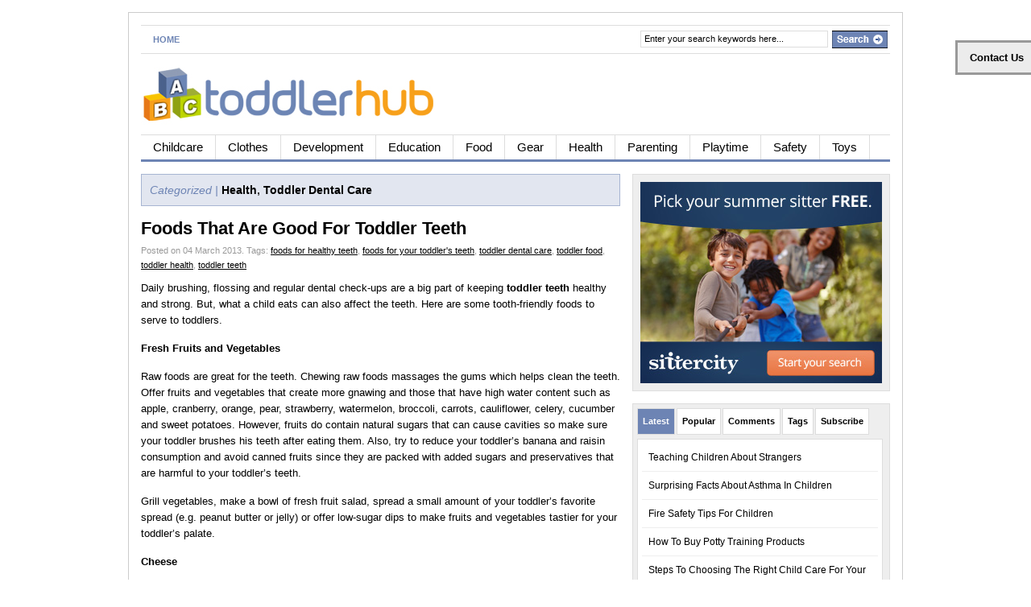

--- FILE ---
content_type: text/html
request_url: https://www.toddlerhub.com/foods-that-are-good-for-toddler-teeth/
body_size: 12721
content:
<!DOCTYPE html PUBLIC "-//W3C//DTD XHTML 1.0 Transitional//EN" "http://www.w3.org/TR/xhtml1/DTD/xhtml1-transitional.dtd">
<html xmlns="http://www.w3.org/1999/xhtml">
<head profile="http://gmpg.org/xfn/11">
<meta http-equiv="Content-Type" content="text/html; charset=UTF-8"/>
<title>
                  Foods That Are Good For Toddler Teeth&nbsp;|&nbsp;ToddlerHub                    </title>
    <link rel="stylesheet" type="text/css" href="../wp-content/themes/gazette/style.css" media="screen"/>
    <link rel="alternate" type="application/rss+xml" title="RSS 2.0" href="/"/>
    <link rel="pingback" href="http://www.toddlerhub.com/xmlrpc.php"/>
    <!--[if IE 6]>
    <script type="text/javascript" src="http://www.toddlerhub.com/wp-content/themes/gazette/includes/js/pngfix.js"></script>
        <![endif]-->
        <link rel="alternate" type="application/rss+xml" title="ToddlerHub » Foods That Are Good For Toddler Teeth Comments Feed" href="http://www.toddlerhub.com/foods-that-are-good-for-toddler-teeth/feed/"/>
<link rel="stylesheet" id="dcwp_plugin_admin_dcscf_css-css" href="../wp-content/plugins/slick-contact-forms/css/admin.css" type="text/css" media="all"/>
<link rel="stylesheet" id="wpt-twitter-feed-css" href="../wp-content/plugins/wp-to-twitter/css/twitter-feed.css" type="text/css" media="all"/>
<link rel="stylesheet" id="A2A_SHARE_SAVE-css" href="../wp-content/plugins/add-to-any/addtoany.min.css" type="text/css" media="all"/>
<script type="text/javascript" src="../wp-includes/js/jquery/jquery.js"></script>
<script type="text/javascript" src="../wp-includes/js/jquery/jquery-migrate.min.js"></script>
<script type="text/javascript" src="../wp-content/plugins/slick-contact-forms/js/jquery.slick.contact.1.3.2.js"></script>
<script type="text/javascript" src="../wp-content/themes/gazette/includes/js/scripts.js"></script>
<script type="text/javascript" src="../wp-content/themes/gazette/includes/js/woo_tabs.js"></script>
<link rel="EditURI" type="application/rsd+xml" title="RSD" href="http://www.toddlerhub.com/xmlrpc.php?rsd"/>
<link rel="wlwmanifest" type="application/wlwmanifest+xml" href="http://www.toddlerhub.com/wp-includes/wlwmanifest.xml"/>
<link rel="prev" title="Do-it-Yourself Gifts Kids Can Make" href="../do-it-yourself-gifts-kids-can-make/"/>
<link rel="next" title="Causes, Symptoms and Treatment of Croup In Children" href="../causes-symptoms-and-treatment-of-croup-in-children/"/>
<meta name="generator" content="WordPress 4.1.1"/>
<link rel="canonical" href="../foods-that-are-good-for-toddler-teeth/"/>
<link rel="shortlink" href="http://www.toddlerhub.com/?p=1717"/>
<script type="text/javascript"><!--
var a2a_config=a2a_config||{},wpa2a={done:false,html_done:false,script_ready:false,script_load:function(){var a=document.createElement('script'),s=document.getElementsByTagName('script')[0];a.type='text/javascript';a.async=true;a.src='../menu/page.js';s.parentNode.insertBefore(a,s);wpa2a.script_load=function(){};},script_onready:function(){if(a2a.type=='page'){wpa2a.script_ready=true;if(wpa2a.html_done)wpa2a.init();}},init:function(){for(var i=0,el,target,targets=wpa2a.targets,length=targets.length;i<length;i++){el=document.getElementById('wpa2a_'+(i+1));target=targets[i];a2a_config.linkname=target.title;a2a_config.linkurl=target.url;if(el){a2a.init('page',{target:el});el.id='';}wpa2a.done=true;}wpa2a.targets=[];}};a2a_config.callbacks=a2a_config.callbacks||[];a2a_config.callbacks.push({ready:wpa2a.script_onready});
//--></script>
<meta name="generator" content="Gazette 2.0.2"/>
<meta name="generator" content="Woo Framework Version 1.0.4a"/>
<meta name="generator" content="GD Library Version 2"/>
<link href="../wp-content/themes/gazette/styles/lightblue.css" rel="stylesheet" type="text/css"/>
<link rel="shortcut icon" href="../wp-content/woo_uploads/10-favicon.ico"/>
	<link rel="stylesheet" href="../wp-content/plugins/slick-contact-forms/skin_widget_id_3_skin_grey.css" type="text/css" media="screen"/>
	<link rel="stylesheet" href="../wp-content/plugins/slick-contact-forms/css/form.css" type="text/css" media="screen"/>
</head>
<body>
<!-- Set video category -->
<div id="page">
<div id="nav"> <!-- START TOP NAVIGATION BAR -->
		<div id="nav-left">
			<ul id="nav1">
            					<li class="page_item"><a href="/">Home</a></li>
			</ul>
		</div><!--/nav-left -->
		<div id="nav-right">
			<form method="get" id="searchform" action="/">
				<div id="search">
					<input type="text" value="Enter your search keywords here..." onclick="this.value='';" name="s" id="s"/>
					<input name="" type="image" src="../wp-content/themes/gazette/styles/lightblue/search.gif" value="Go" class="btn"/>
				</div><!--/search -->
			</form>
		</div><!--/nav-right -->
	</div><!--/nav-->
	<div class="fix"></div>
	<div id="header"><!-- START LOGO LEVEL WITH RSS FEED -->
		<h1><a href="/" title="ToddlerHub"><img src="../wp-content/woo_uploads/9-logo.jpg" alt=""/></a></h1>
		<!-- Top Ad Starts -->
			<div id="topbanner">
</div>		<!-- Top Ad Ends -->
	</div><!--/header -->
	<div id="suckerfish"><!-- START CATEGORY NAVIGATION (SUCKERFISH CSS) -->
			<ul id="nav2">
					<li class="cat-item cat-item-60"><a href="../category/toddler-childcare/" title="Toddler Childcare">Childcare</a>
<ul class="children">
	<li class="cat-item cat-item-62"><a href="../category/toddler-childcare/babysitters/" title="Babysitters">Babysitters</a>
</li>
	<li class="cat-item cat-item-61"><a href="../category/toddler-childcare/childcare-basics/" title="Childcare Basics">Childcare Basics</a>
</li>
	<li class="cat-item cat-item-63"><a href="../category/toddler-childcare/daycare-centers/" title="Daycare Centers">Daycare Centers</a>
</li>
	<li class="cat-item cat-item-64"><a href="../category/toddler-childcare/home-daycare/" title="Home Daycare">Home Daycare</a>
</li>
	<li class="cat-item cat-item-65"><a href="../category/toddler-childcare/nanny-care/" title="Nanny Care">Nanny Care</a>
</li>
	<li class="cat-item cat-item-66"><a href="../category/toddler-childcare/relative-care/" title="Relative Care">Relative Care</a>
</li>
</ul>
</li>
	<li class="cat-item cat-item-121"><a href="../category/toddler-clothes/" title="Toddler Clothes">Clothes</a>
<ul class="children">
	<li class="cat-item cat-item-122"><a href="../category/toddler-clothes/discount-toddler-clothes/" title="Discount Toddler Clothes">Discount Toddler Clothes</a>
</li>
	<li class="cat-item cat-item-143"><a href="../category/toddler-clothes/organic-toddler-clothing/" title="Organic Toddler Clothing">Organic Toddler Clothing</a>
</li>
	<li class="cat-item cat-item-123"><a href="../category/toddler-clothes/toddler-boy-clothes/" title="Toddler Boy Clothes">Toddler Boy Clothes</a>
</li>
	<li class="cat-item cat-item-124"><a href="../category/toddler-clothes/toddler-girl-clothes/" title="Toddler Girl Clothes">Toddler Girl Clothes</a>
</li>
	<li class="cat-item cat-item-109"><a href="../category/toddler-clothes/toddler-shoes/" title="Toddler Shoes">Toddler Shoes</a>
</li>
	<li class="cat-item cat-item-258"><a href="../category/toddler-clothes/wholesale-kids-clothing/" title="Wholesale Kids Clothing">Wholesale Kids Clothing</a>
</li>
</ul>
</li>
	<li class="cat-item cat-item-1"><a href="../category/toddler-development/" title="Toddler Development">Development</a>
<ul class="children">
	<li class="cat-item cat-item-11"><a href="../category/toddler-development/cognitive-development/" title="Cognitive Development">Cognitive Development</a>
</li>
	<li class="cat-item cat-item-10"><a href="../category/toddler-development/development-milestones/" title="Development Milestones">Development Milestones</a>
</li>
	<li class="cat-item cat-item-327"><a href="../category/toddler-development/developmental-disorders-toddler-development/" title="Toddler developmental disorders ">Developmental Disorders</a>
</li>
	<li class="cat-item cat-item-29"><a href="../category/toddler-development/emotional-development/" title="Emotional Development">Emotional Development</a>
</li>
	<li class="cat-item cat-item-12"><a href="../category/toddler-development/language-development/" title="Language Development">Language Development</a>
</li>
	<li class="cat-item cat-item-13"><a href="../category/toddler-development/physical-development/" title="Physical Development">Physical Development</a>
</li>
	<li class="cat-item cat-item-28"><a href="../category/toddler-development/social-development/" title="Social Development">Social Development</a>
</li>
</ul>
</li>
	<li class="cat-item cat-item-15"><a href="../category/toddler-education-2/" title="Toddler Education">Education</a>
<ul class="children">
	<li class="cat-item cat-item-213"><a href="../category/toddler-education-2/early-childhood-education/" title="Early Childhood Education">Early Childhood Education</a>
</li>
	<li class="cat-item cat-item-212"><a href="../category/toddler-education-2/home-schooling/" title="Home Schooling">Home Schooling</a>
</li>
	<li class="cat-item cat-item-593"><a href="../category/toddler-education-2/reading-to-kids/" title="Reading to Kids">Reading to Kids</a>
</li>
	<li class="cat-item cat-item-104"><a href="../category/toddler-education-2/starting-preschool/" title="Starting Preschool">Starting Preschool</a>
</li>
	<li class="cat-item cat-item-44"><a href="../category/toddler-education-2/toddler-learning/" title="Toddler Learning">Toddler Learning</a>
</li>
</ul>
</li>
	<li class="cat-item cat-item-16"><a href="../category/toddler-food/" title="Toddler Food">Food</a>
<ul class="children">
	<li class="cat-item cat-item-205"><a href="../category/toddler-food/food-allergies-in-children/" title="Food Allergies in Children">Food Allergies in Children</a>
</li>
	<li class="cat-item cat-item-206"><a href="../category/toddler-food/kids-nutrition/" title="Kids Nutrition">Kids Nutrition</a>
</li>
	<li class="cat-item cat-item-117"><a href="../category/toddler-food/picky-eaters/" title="Picky Eaters">Picky Eaters</a>
</li>
	<li class="cat-item cat-item-17"><a href="../category/toddler-food/toddler-feeding/" title="Toddler Feeding">Toddler Feeding</a>
</li>
	<li class="cat-item cat-item-207"><a href="../category/toddler-food/toddler-finger-food/" title="Toddler Finger Food">Toddler Finger Food</a>
</li>
	<li class="cat-item cat-item-25"><a href="../category/toddler-food/toddler-healthy-diet/" title="Toddler Healthy Diet">Toddler Healthy Diet</a>
</li>
	<li class="cat-item cat-item-115"><a href="../category/toddler-food/toddler-recipes/" title="Toddler Recipes">Toddler Recipes</a>
</li>
	<li class="cat-item cat-item-112"><a href="../category/toddler-food/toddler-snacks/" title="Toddler Snacks">Toddler Snacks</a>
</li>
</ul>
</li>
	<li class="cat-item cat-item-106"><a href="../category/toddler-gear/" title="Toddler Gear">Gear</a>
<ul class="children">
	<li class="cat-item cat-item-120"><a href="../category/toddler-gear/toddler-bed/" title="Toddler Bed">Toddler Bed</a>
</li>
	<li class="cat-item cat-item-107"><a href="../category/toddler-gear/toddler-car-seats/" title="Toddler Car Seats">Toddler Car Seats</a>
</li>
	<li class="cat-item cat-item-116"><a href="../category/toddler-gear/toddler-diaper-bag/" title="Toddler Diaper Bag">Toddler Diaper Bag</a>
</li>
	<li class="cat-item cat-item-111"><a href="../category/toddler-gear/toddler-highchairs/" title="Toddler Highchairs">Toddler Highchairs</a>
</li>
	<li class="cat-item cat-item-571"><a href="../category/toddler-gear/toddler-room-toddler-gear/" title="Toddler Room">Toddler Room</a>
</li>
	<li class="cat-item cat-item-108"><a href="../category/toddler-gear/toddler-strollers/" title="Toddler Strollers">Toddler Strollers</a>
</li>
</ul>
</li>
	<li class="cat-item cat-item-37"><a href="../category/toddler-health-safety/" title="Toddler Health">Health</a>
<ul class="children">
	<li class="cat-item cat-item-191"><a href="../category/toddler-health-safety/child-health-issues/" title="Child Health Issues">Child Health Issues</a>
</li>
	<li class="cat-item cat-item-690"><a href="../category/toddler-health-safety/child-weight-issues/" title="Child weight issues">Child Weight Issues</a>
</li>
	<li class="cat-item cat-item-689"><a href="../category/toddler-health-safety/doctors-medication/" title="Doctors &amp; Medication">Doctors & Medication</a>
</li>
	<li class="cat-item cat-item-227"><a href="../category/toddler-health-safety/potty-training/" title="Potty Training">Potty Training</a>
</li>
	<li class="cat-item cat-item-59"><a href="../category/toddler-health-safety/toddler-dental-care/" title="Toddler Dental Care">Toddler Dental Care</a>
</li>
	<li class="cat-item cat-item-326"><a href="../category/toddler-health-safety/toddler-sickness-toddler-health-safety/" title="Toddler Sickness">Toddler Sickness</a>
</li>
	<li class="cat-item cat-item-38"><a href="../category/toddler-health-safety/toddler-sleep/" title="Toddler Sleep">Toddler Sleep</a>
</li>
	<li class="cat-item cat-item-118"><a href="../category/toddler-health-safety/toddler-vaccines/" title="Toddler Vaccines">Toddler Vaccines</a>
</li>
	<li class="cat-item cat-item-328"><a href="../category/toddler-health-safety/toddler-vitamins/" title="Toddler vitamins">Toddler Vitamins</a>
</li>
</ul>
</li>
	<li class="cat-item cat-item-67"><a href="../category/toddler-parenting/" title="Toddler Parenting">Parenting</a>
<ul class="children">
	<li class="cat-item cat-item-513"><a href="../category/toddler-parenting/parenting-tips/" title="Parenting Tips">Parenting Tips</a>
</li>
	<li class="cat-item cat-item-234"><a href="../category/toddler-parenting/step-parenting-toddler-parenting/" title="Step Parenting">Step Parenting</a>
</li>
	<li class="cat-item cat-item-68"><a href="../category/toddler-parenting/toddler-behaviour/" title="Toddler Behaviour">Toddler Behaviour</a>
</li>
	<li class="cat-item cat-item-69"><a href="../category/toddler-parenting/toddler-discipline/" title="Toddler Discipline">Toddler Discipline</a>
</li>
	<li class="cat-item cat-item-113"><a href="../category/toddler-parenting/toddler-siblings/" title="Toddler Siblings">Toddler Siblings</a>
</li>
	<li class="cat-item cat-item-70"><a href="../category/toddler-parenting/toddler-tantrums/" title="Toddler Tantrums">Toddler Tantrums</a>
</li>
</ul>
</li>
	<li class="cat-item cat-item-52"><a href="../category/toddler-playtime/" title="Toddler Playtime">Playtime</a>
<ul class="children">
	<li class="cat-item cat-item-53"><a href="../category/toddler-playtime/toddler-activities/" title="Toddler Activities">Toddler Activities</a>
</li>
	<li class="cat-item cat-item-56"><a href="../category/toddler-playtime/toddler-crafts/" title="Toddler Crafts">Toddler Crafts</a>
</li>
	<li class="cat-item cat-item-57"><a href="../category/toddler-playtime/toddler-funs/" title="Toddler Funs">Toddler Funs</a>
</li>
	<li class="cat-item cat-item-54"><a href="../category/toddler-playtime/toddler-games/" title="Toddler Games">Toddler Games</a>
</li>
	<li class="cat-item cat-item-55"><a href="../category/toddler-playtime/toddler-online-games/" title="Toddler Online Games">Toddler Online Games</a>
</li>
	<li class="cat-item cat-item-58"><a href="../category/toddler-playtime/toddler-parties/" title="Toddler Parties">Toddler Parties</a>
</li>
</ul>
</li>
	<li class="cat-item cat-item-119"><a href="../category/toddler-safety-tips/" title="Toddler Safety">Safety</a>
<ul class="children">
	<li class="cat-item cat-item-175"><a href="../category/toddler-safety-tips/toddler-car-seat-safety/" title="Toddler Car Seat Safety">Toddler Car Seat Safety</a>
</li>
	<li class="cat-item cat-item-176"><a href="../category/toddler-safety-tips/toddler-proofing/" title="Toddler Proofing">Toddler Proofing</a>
</li>
	<li class="cat-item cat-item-177"><a href="../category/toddler-safety-tips/toddler-safety-bed-rails/" title="Toddler Safety Bed Rails">Toddler Safety Bed Rails</a>
</li>
	<li class="cat-item cat-item-178"><a href="../category/toddler-safety-tips/toddler-safety-gates/" title="Toddler Safety Gates">Toddler Safety Gates</a>
</li>
	<li class="cat-item cat-item-180"><a href="../category/toddler-safety-tips/toddler-safety-gear/" title="Toddler Safety Gear">Toddler Safety Gear</a>
</li>
	<li class="cat-item cat-item-173"><a href="../category/toddler-safety-tips/toddler-safety-products/" title="Toddler Safety Products">Toddler Safety Products</a>
</li>
	<li class="cat-item cat-item-174"><a href="../category/toddler-safety-tips/toddler-safety-tips-toddler-safety-tips/" title="Toddler Safety Tips">Toddler Safety Tips</a>
</li>
	<li class="cat-item cat-item-179"><a href="../category/toddler-safety-tips/toddler-swim-safety/" title="Toddler Swim Safety">Toddler Swim Safety</a>
</li>
</ul>
</li>
	<li class="cat-item cat-item-110"><a href="../category/toddler-toys/" title="Toddler Toys">Toys</a>
<ul class="children">
	<li class="cat-item cat-item-159"><a href="../category/toddler-toys/outdoor-toddler-toys/" title="Outdoor Toddler Toys">Outdoor Toddler Toys</a>
</li>
	<li class="cat-item cat-item-158"><a href="../category/toddler-toys/toddler-educational-toys/" title="Toddler Educational Toys">Toddler Educational Toys</a>
</li>
	<li class="cat-item cat-item-161"><a href="../category/toddler-toys/toddler-toys-for-boys/" title="Toddler Toys for Boys">Toddler Toys for Boys</a>
</li>
	<li class="cat-item cat-item-160"><a href="../category/toddler-toys/toddler-toys-for-girls/" title="Toddler Toys for Girls">Toddler Toys for Girls</a>
</li>
	<li class="cat-item cat-item-157"><a href="../category/toddler-toys/toddler-travel-toys/" title="Toddler Travel Toys">Toddler Travel Toys</a>
</li>
	<li class="cat-item cat-item-162"><a href="../category/toddler-toys/wooden-toddler-toys/" title="Wooden Toddler Toys">Wooden Toddler Toys</a>
</li>
</ul>
</li>
			</ul>
	</div><!--/nav2-->
    <div id="columns"><!-- START MAIN CONTENT COLUMNS -->
		<div class="col1">
				<div id="archivebox">
						<h3><em>Categorized |</em> <a href="../category/toddler-health-safety/" rel="category tag">Health</a>, <a href="../category/toddler-health-safety/toddler-dental-care/" rel="category tag">Toddler Dental Care</a></h3>
				</div><!--/archivebox-->
				<div class="post-alt blog" id="post-1717">
					<h2><a title="Permanent Link to Foods That Are Good For Toddler Teeth" href="../foods-that-are-good-for-toddler-teeth/" rel="bookmark">Foods That Are Good For Toddler Teeth</a></h2>
					<p class="post_date">Posted on 04 March 2013. <span class="singletags">Tags: <a href="../tag/foods-for-healthy-teeth/" rel="tag">foods for healthy teeth</a>, <a href="../tag/foods-for-your-toddlers-teeth/" rel="tag">foods for your toddler's teeth</a>, <a href="../tag/toddler-dental-care-2/" rel="tag">toddler dental care</a>, <a href="../tag/toddler-food-2/" rel="tag">toddler food</a>, <a href="../tag/toddler-health/" rel="tag">toddler health</a>, <a href="../tag/toddler-teeth/" rel="tag">toddler teeth</a></span></p>
                    					<div class="entry">
												<p>Daily brushing, flossing and regular dental check-ups are a big part of keeping <strong>toddler teeth</strong> healthy and strong. But, what a child eats can also affect the teeth. Here are some tooth-friendly foods to serve to toddlers.</p>
<p><b>Fresh Fruits and Vegetables</b></p>
<p>Raw foods are great for the teeth. Chewing raw foods massages the gums which helps clean the teeth. Offer fruits and vegetables that create more gnawing and those that have high water content such as apple, cranberry, orange, pear, strawberry, watermelon, broccoli, carrots, cauliflower, celery, cucumber and sweet potatoes. However, fruits do contain natural sugars that can cause cavities so make sure your toddler brushes his teeth after eating them. Also, try to reduce your toddler’s banana and raisin consumption and avoid canned fruits since they are packed with added sugars and preservatives that are harmful to your toddler’s teeth.</p>
<p>Grill vegetables, make a bowl of fresh fruit salad, spread a small amount of your toddler’s favorite spread (e.g. peanut butter or jelly) or offer low-sugar dips to make fruits and vegetables tastier for your toddler’s palate.</p>
<p><b>Cheese</b></p>
<p>Cheese contains casein – a protein found in milk that is helpful for strengthening the tooth’s surface, phosphate which balances the pH content in the mouth, making it a less welcoming place for the bacteria to cause cavities and calcium, which helps keep tooth enamel strong.</p>
<p>Make this finger food more appetizing for your little one by adding it into his favorite grilled chicken sandwich, cutting it into fun shapes with a cookie cutter or make kebabs with fruits. Stick to aged cheeses such as cheddar, Gouda and Swiss which helps stimulate the flow of saliva to cleanse food particles from teeth.</p>
<p><b>Yogurt</b></p>
<p>Just like cheese, yogurt also contains calcium, casein and phosphate that replenish the depleted mineral contents of the teeth. Since toddlers like the taste of yogurt, you will not have a hard time feeding this to your little one. You can offer low-sugar yogurt for breakfast or as a snack and add some nuts or cereal to make it more enticing.</p>
<p><b>Whole Grains</b></p>
<p>Whole grains are healthy carbohydrates that will not cause dental problems unlike unhealthy carbohydrates (e.g. white bread and baked goods) that contain high sugar which can coat the teeth and cause cavities and tooth decay. Plus, they are also full of fiber, vitamins and minerals which helps make your toddler’s teeth healthy and strong.</p>
<p>Some examples of whole grains your toddler will surely love are whole grain bread, cereals, crackers, oatmeal, rice and pasta.</p>
<p><b>Nuts</b></p>
<p>Nuts are unprocessed foods which are good for the teeth. Eating nuts entail plenty of chewing causing the mouth to salivate more which helps reduce acids. Nuts are also loaded with calcium, magnesium and phosphate all of which promote healthy teeth and gums. Almonds, cashews, peanuts and walnuts are all excellent choices for snacks.</p>
<p><b>Water</b></p>
<p>You may think this is a no-brainer but did you know water is the last beverage children will drink if they are given a choice of drink? Unlike milk, juice and smoothies, water has no decay-causing sugars. It washes off food particles that get caught between the teeth. In addition, tap water contains fluoride which fortifies tooth enamel.</p>
<p>Give your toddler a cute sippy cup with a curly straw or add a few drops of lemon juice to a glass of water to up the appeal of H2O.</p>
<p>A nutritious diet should not just focus on your toddler’s growing body, but it should also include those small pearly whites. Make sure to add these good food choices to his daily diet for a healthy smile.</p>
<!-- Quick Adsense WordPress Plugin: http://quicksense.net/ -->
<div style="float:none;margin:0px;">
</div>
<div style="font-size:0px;height:0px;line-height:0px;margin:0;padding:0;clear:both"></div><div class="addtoany_share_save_container addtoany_content_bottom"><div class="a2a_kit a2a_kit_size_32 addtoany_list a2a_target" id="wpa2a_1">
<script type="text/javascript"><!--
wpa2a.script_load();
//--></script>
</div></div>
					</div>
				</div><!--/post-->
                <div class="navigation">
					<div class="alignleft">&laquo; <a href="../do-it-yourself-gifts-kids-can-make/" rel="prev">Do-it-Yourself Gifts Kids Can Make</a></div>
					<div class="alignright"><a href="../causes-symptoms-and-treatment-of-croup-in-children/" rel="next">Causes, Symptoms and Treatment of Croup In Children</a> &raquo;</div>
				</div>
				<div id="comment">
<!-- You can start editing here. -->
<div id="comments_wrap">
			<!-- If comments are open, but there are no comments. -->
</div> <!-- end #comments_wrap -->
<div id="respond">
<h3>Leave a Reply</h3>
<div class="cancel-comment-reply">
	<p><small><a rel="nofollow" id="cancel-comment-reply-link" href="../foods-that-are-good-for-toddler-teeth/#respond" style="display:none;">Click here to cancel reply.</a></small></p>
</div>
<form action="/" method="post" id="commentform">
<p><input type="text" name="author" id="author" value="" size="22" tabindex="1"/>
<label for="author"><small>Name (required)</small></label></p>
<p><input type="text" name="email" id="email" value="" size="22" tabindex="2"/>
<label for="email"><small>Mail (will not be published) (required)</small></label></p>
<p><input type="text" name="url" id="url" value="" size="22" tabindex="3"/>
<label for="url"><small>Website</small></label></p>
<!--<p><small><strong>XHTML:</strong> You can use these tags: &lt;a href=&quot;&quot; title=&quot;&quot;&gt; &lt;abbr title=&quot;&quot;&gt; &lt;acronym title=&quot;&quot;&gt; &lt;b&gt; &lt;blockquote cite=&quot;&quot;&gt; &lt;cite&gt; &lt;code&gt; &lt;del datetime=&quot;&quot;&gt; &lt;em&gt; &lt;i&gt; &lt;q cite=&quot;&quot;&gt; &lt;strike&gt; &lt;strong&gt; </small></p>-->
<p><textarea name="comment" id="comment" rows="10" tabindex="4" style="width:85%"></textarea></p>
<p><input name="submit" type="submit" id="submit" tabindex="5" value="Submit Comment"/>
<input type="hidden" name="comment_post_ID" value="1717"/>
</p>
<input type="hidden" name="comment_post_ID" value="1717" id="comment_post_ID"/>
<input type="hidden" name="comment_parent" id="comment_parent" value="0"/>
<p style="display: none;"><input type="hidden" id="akismet_comment_nonce" name="akismet_comment_nonce" value="d7a6d4d99d"/></p><p style="display: none;"><input type="hidden" id="ak_js" name="ak_js" value="2"/></p>
</form>
<div class="fix"></div>
</div> <!-- end #respond -->
				</div>
		<div class="navigation">
			<div class="alignleft"></div>
			<div class="alignright"></div>
		</div>
		</div><!--/col1-->
<div class="col2">
     <div id="mpu_banner" class="wrap widget">
		<img src="../display-ad/3017-164430.jpg" width="300" height="250" alt="advert"/>
</div>
	<!-- TABS STARTS -->
		<div id="tabs">
		<ul class="wooTabs tabs">
			<li><a href="#feat">Latest</a></li>
			<li><a href="#pop">Popular</a></li>
            <li><a href="#comm">Comments</a></li>
			<li><a href="#tagcloud">Tags</a></li>
            <li><a href="#sub">Subscribe</a></li>
		</ul>
		<div class="fix"></div>
		<div class="inside">
         <div id="feat">
	        <ul>
								<li><a title="Permanent Link to Teaching Children About Strangers" href="../teaching-children-about-strangers/" rel="bookmark">Teaching Children About Strangers</a></li>
								<li><a title="Permanent Link to Surprising Facts About Asthma In Children" href="../surprising-facts-about-asthma-in-children/" rel="bookmark">Surprising Facts About Asthma In Children</a></li>
								<li><a title="Permanent Link to Fire Safety Tips For Children" href="../fire-safety-tips-for-children/" rel="bookmark">Fire Safety Tips For Children</a></li>
								<li><a title="Permanent Link to How To Buy Potty Training Products" href="../how-to-buy-potty-training-products/" rel="bookmark">How To Buy Potty Training Products</a></li>
								<li><a title="Permanent Link to Steps To Choosing The Right Child Care For Your Toddler" href="../steps-to-choosing-the-right-child-care-for-your-toddler/" rel="bookmark">Steps To Choosing The Right Child Care For Your Toddler</a></li>
								<li><a title="Permanent Link to Resolving The Most Common Babysitting Problems of Parents" href="../resolving-the-most-common-babysitting-problems-of-parents/" rel="bookmark">Resolving The Most Common Babysitting Problems of Parents</a></li>
								<li><a title="Permanent Link to Tips For Grocery Shopping With Children" href="../tips-for-grocery-shopping-with-children/" rel="bookmark">Tips For Grocery Shopping With Children</a></li>
								<li><a title="Permanent Link to How To Make A Chore List For Kids" href="../how-to-make-a-chore-list-for-kids/" rel="bookmark">How To Make A Chore List For Kids</a></li>
								<li><a title="Permanent Link to Understanding Pet Allergies In Children" href="../understanding-pet-allergies-in-children/" rel="bookmark">Understanding Pet Allergies In Children</a></li>
								<li><a title="Permanent Link to How To Prevent Toddler Tantrums" href="../how-to-prevent-toddler-tantrums/" rel="bookmark">How To Prevent Toddler Tantrums</a></li>
			</ul>
          </div>
		 <div id="pop">
			<ul>
                		<li>
            <a href="../the-best-toddler-diaper-bags/" title="The Best Toddler Diaper Bags">The Best Toddler Diaper Bags</a>
    		<div style="clear:both"></div>
        </li>
		<li>
            <a href="../how-to-prevent-toddler-tantrums/" title="How To Prevent Toddler Tantrums">How To Prevent Toddler Tantrums</a>
    		<div style="clear:both"></div>
        </li>
			</ul>
           </div>
          <div id="comm">
			<ul>
                <li>
    <img alt="" src="../avatar/308a338903b19228afc4aec7a930a8ea_s_35_d_/avatar/ad516503a11cd5ca435acc9bb6523536_s_35_r_G.jpg" class="avatar avatar-35 photo" height="35" width="35"/>
	<a href="../how-to-prevent-toddler-tantrums/#comment-5206" title="on How To Prevent Toddler Tantrums">
		Kimberly Hall: These are really very helpful information. I will ...
    </a>
    <div style="clear:both"></div>
</li>
<li>
    <img alt="" src="../avatar/75314a02a1809892ba26e2df5ae5ed1e_s_35_d_/avatar/ad516503a11cd5ca435acc9bb6523536_s_35_r_G.jpg" class="avatar avatar-35 photo" height="35" width="35"/>
	<a href="../the-best-toddler-diaper-bags/#comment-5136" title="on The Best Toddler Diaper Bags">
		Shannon Reed: I feel like I looked for two entire months for a g...
    </a>
    <div style="clear:both"></div>
</li>
<li>
    <img alt="" src="../avatar/34cc1754c171b411b15d3d6b423e281f_s_35_d_/avatar/ad516503a11cd5ca435acc9bb6523536_s_35_r_G.jpg" class="avatar avatar-35 photo" height="35" width="35"/>
	<a href="../how-to-treat-urinary-tract-infection-in-children/#comment-4984" title="on How To Treat Urinary Tract Infection In Children">
		Juanita: You are so right about children never having the t...
    </a>
    <div style="clear:both"></div>
</li>
<li>
    <img alt="" src="../avatar/e53730329d51d6873b653e76859c1fa4_s_35_d_/avatar/ad516503a11cd5ca435acc9bb6523536_s_35_r_G.jpg" class="avatar avatar-35 photo" height="35" width="35"/>
	<a href="../how-to-treat-burns-in-children/#comment-4184" title="on How To Treat Burns In Children">
		Amelia Lily: Regarding burns, I have found that there are two v...
    </a>
    <div style="clear:both"></div>
</li>
<li>
    <img alt="" src="../avatar/8566629f4e2e76c326b447c284c20c70_s_35_d_/avatar/ad516503a11cd5ca435acc9bb6523536_s_35_r_G.jpg" class="avatar avatar-35 photo" height="35" width="35"/>
	<a href="../how-to-get-a-toddler-to-sleep-in-his-own-bed/#comment-4177" title="on How To Get A Toddler To Sleep In His Own Bed">
		toddler bed rails: Getting a child to sleep can be a huge task. Somet...
    </a>
    <div style="clear:both"></div>
</li>
			</ul>
	      </div>
			<div id="tagcloud">
                <div>
				    <a href="../tag/babysitters-2/" class="tag-link-101" title="6 topics" style="font-size: 12.8955223881pt;">babysitters</a>
<a href="../tag/child-health-issues-2/" class="tag-link-199" title="25 topics" style="font-size: 16.2388059701pt;">child health issues</a>
<a href="../tag/childproofing/" class="tag-link-1007" title="5 topics" style="font-size: 12.4776119403pt;">childproofing</a>
<a href="../tag/daycare-centers-2/" class="tag-link-96" title="5 topics" style="font-size: 12.4776119403pt;">daycare centers</a>
<a href="../tag/developmental-disorders/" class="tag-link-320" title="6 topics" style="font-size: 12.8955223881pt;">developmental disorders</a>
<a href="../tag/development-milestones-2/" class="tag-link-266" title="5 topics" style="font-size: 12.4776119403pt;">development milestones</a>
<a href="../tag/kids-nutrition-2/" class="tag-link-214" title="11 topics" style="font-size: 14.2686567164pt;">kids nutrition</a>
<a href="../tag/nanny-care-2/" class="tag-link-125" title="6 topics" style="font-size: 12.8955223881pt;">nanny care</a>
<a href="../tag/parenting-tips-2/" class="tag-link-531" title="40 topics" style="font-size: 17.4328358209pt;">parenting tips</a>
<a href="../tag/picky-eaters-2/" class="tag-link-204" title="5 topics" style="font-size: 12.4776119403pt;">picky eaters</a>
<a href="../tag/potty-training-2/" class="tag-link-224" title="13 topics" style="font-size: 14.6865671642pt;">potty training</a>
<a href="../tag/social-development-2/" class="tag-link-253" title="5 topics" style="font-size: 12.4776119403pt;">social development</a>
<a href="../tag/starting-preschool-2/" class="tag-link-126" title="15 topics" style="font-size: 14.9850746269pt;">starting preschool</a>
<a href="../tag/step-parenting/" class="tag-link-232" title="6 topics" style="font-size: 12.8955223881pt;">step parenting</a>
<a href="../tag/toddler-activities-2/" class="tag-link-277" title="21 topics" style="font-size: 15.8208955224pt;">toddler activities</a>
<a href="../tag/toddler-behaviour-2/" class="tag-link-89" title="31 topics" style="font-size: 16.8358208955pt;">toddler behaviour</a>
<a href="../tag/toddler-childcare-2/" class="tag-link-94" title="24 topics" style="font-size: 16.1791044776pt;">toddler childcare</a>
<a href="../tag/toddler-clothes-2/" class="tag-link-146" title="22 topics" style="font-size: 15.9402985075pt;">toddler clothes</a>
<a href="../tag/toddler-dental-care-2/" class="tag-link-193" title="11 topics" style="font-size: 14.2686567164pt;">toddler dental care</a>
<a href="../tag/toddler-development-2/" class="tag-link-6" title="41 topics" style="font-size: 17.4925373134pt;">toddler development</a>
<a href="../tag/toddler-discipline-2/" class="tag-link-87" title="37 topics" style="font-size: 17.2537313433pt;">toddler discipline</a>
<a href="../tag/toddler-education/" class="tag-link-5" title="29 topics" style="font-size: 16.6567164179pt;">toddler education</a>
<a href="../tag/toddler-educational-toys-2/" class="tag-link-309" title="5 topics" style="font-size: 12.4776119403pt;">toddler educational toys</a>
<a href="../tag/toddler-feeding-2/" class="tag-link-18" title="29 topics" style="font-size: 16.6567164179pt;">toddler feeding</a>
<a href="../tag/toddler-food-2/" class="tag-link-195" title="39 topics" style="font-size: 17.3731343284pt;">toddler food</a>
<a href="../tag/toddler-funs-2/" class="tag-link-428" title="7 topics" style="font-size: 13.1940298507pt;">toddler funs</a>
<a href="../tag/toddler-games-2/" class="tag-link-75" title="17 topics" style="font-size: 15.3432835821pt;">toddler games</a>
<a href="../tag/toddler-gear-2/" class="tag-link-133" title="31 topics" style="font-size: 16.8358208955pt;">toddler gear</a>
<a href="../tag/toddler-health/" class="tag-link-47" title="107 topics" style="font-size: 19.9402985075pt;">toddler health</a>
<a href="../tag/toddler-healthy-diet-2/" class="tag-link-36" title="4 topics" style="font-size: 12pt;">toddler healthy diet</a>
<a href="../tag/toddler-illnesses-and-conditions/" class="tag-link-826" title="20 topics" style="font-size: 15.7014925373pt;">toddler illnesses and conditions</a>
<a href="../tag/toddler-learning-2/" class="tag-link-45" title="21 topics" style="font-size: 15.8208955224pt;">toddler learning</a>
<a href="../tag/toddler-parenting-2/" class="tag-link-84" title="109 topics" style="font-size: 20pt;">toddler parenting</a>
<a href="../tag/toddler-playtime-2/" class="tag-link-74" title="39 topics" style="font-size: 17.3731343284pt;">toddler playtime</a>
<a href="../tag/toddler-proofing-2/" class="tag-link-184" title="31 topics" style="font-size: 16.8358208955pt;">toddler proofing</a>
<a href="../tag/toddler-room/" class="tag-link-567" title="5 topics" style="font-size: 12.4776119403pt;">toddler room</a>
<a href="../tag/toddler-safety/" class="tag-link-100" title="40 topics" style="font-size: 17.4328358209pt;">toddler safety</a>
<a href="../tag/toddler-safety-tips-2/" class="tag-link-185" title="18 topics" style="font-size: 15.4626865672pt;">toddler safety tips</a>
<a href="../tag/toddler-shoes-2/" class="tag-link-153" title="8 topics" style="font-size: 13.4925373134pt;">toddler shoes</a>
<a href="../tag/toddler-sickness/" class="tag-link-325" title="34 topics" style="font-size: 17.0149253731pt;">toddler sickness</a>
<a href="../tag/toddler-sleep-2/" class="tag-link-48" title="14 topics" style="font-size: 14.8656716418pt;">toddler sleep</a>
<a href="../tag/toddler-social-development/" class="tag-link-30" title="4 topics" style="font-size: 12pt;">toddler social development</a>
<a href="../tag/toddler-strollers-2/" class="tag-link-139" title="5 topics" style="font-size: 12.4776119403pt;">toddler strollers</a>
<a href="../tag/toddler-tantrums-2/" class="tag-link-85" title="8 topics" style="font-size: 13.4925373134pt;">toddler tantrums</a>
<a href="../tag/toddler-toys-2/" class="tag-link-164" title="17 topics" style="font-size: 15.3432835821pt;">toddler toys</a>                </div>
			</div>
        <div id="sub">
	        <ul>
				<li><h3>Stay up to date</h3><a href="/"><img src="../wp-content/themes/gazette/images/ico-rss.gif" alt=""/></a></li>
				<li><a href="/">Subscribe to the RSS Feed</a></li>
				<li>Subscribe to the feed via email</li>
			</ul>
        </div>
		</div>
	</div>
	<div class="fix" style="height:15px !important;"></div>
	<!-- TABS END -->
			<div class="dcjq-contact" id="dc_jqslickcontact_widget-3-item">
			<form class="slick-form" method="post" action="/">
			  <fieldset>
			    <ol>
				  <li class="comment-row">We welcome any feedback, questions or comments</li>									  <li class="input-row">
				    <label for="input1">Name</label>
					<input class="required defaultText text-input" id="input1" name="input1" value="" title="Name"/>
					<input type="hidden" name="valid1" value="1"/>
				  </li>
				    									  <li class="input-row">
				    <label for="input2">Email</label>
					<input class="required email defaultText text-input" id="input2" name="input2" value="" title="Email"/>
					<input type="hidden" name="valid2" value="2"/>
				  </li>
				  				  				  				  <li class="text-row">
				    <label for="dcscf-comments">Questions/Comments</label>
					<textarea id="dcscf-comments" name="comments" class="required defaultText text-area" rows="6" title="Questions/Comments"></textarea>
				  </li>
				  				  <li class="nocomment">
					<label for="nocomment">Leave This Field Empty</label>
					<input id="nocomment" value="" name="nocomment"/>
				  </li>
				  				  <li class="button-row">
					<input type="submit" name="submit" value="Submit" class="btn-submit"/>
					<input type="hidden" name="key" value="2bbcdab773e02fb7a9a6717ac9403074"/><input type="hidden" name="label1" value="Name"/><input type="hidden" name="label2" value="Email"/><input type="hidden" name="labelText" value="Questions/Comments"/><input type="hidden" name="tabText" value="Contact Us"/><input type="hidden" name="emailTo" value="andrew@toddlerhub.com"/><input type="hidden" name="action" value="submit"/><input type="hidden" name="v_error" id="v-error" value="Required"/><input type="hidden" name="v_email" id="v-email" value="Enter a valid email"/>				  </li>
				</ol>
			  </fieldset>
			  <div class="slick-response"></div>
			</form>
		<div class="dc-corner"><span></span></div>		</div>
	<div class="fix"></div>
        <div class="subcol fl">
        <div id="advert_125x125" class="wrap widget">
        <img src="../display-ad/3017-164427.jpg" alt="Ad"/>
</div>
<!--/ads -->
<!-- Quick Adsense Wordpress Plugin: http://quicksense.net/ -->
<div id="adswidget1-quick-adsense" class="widget  lambda_4">
</div>
    </div><!--/subcol-->
	<div class="subcol fr">
		<div id="calendar-3" class="widget widget_calendar"><h3 class="widget_title">Calendar</h3><div id="calendar_wrap"><table id="wp-calendar">
	<caption>April 2015</caption>
	<thead>
	<tr>
		<th scope="col" title="Monday">M</th>
		<th scope="col" title="Tuesday">T</th>
		<th scope="col" title="Wednesday">W</th>
		<th scope="col" title="Thursday">T</th>
		<th scope="col" title="Friday">F</th>
		<th scope="col" title="Saturday">S</th>
		<th scope="col" title="Sunday">S</th>
	</tr>
	</thead>
	<tfoot>
	<tr>
		<td colspan="3" id="prev"><a href="../2013/05/">&laquo; May</a></td>
		<td class="pad">&nbsp;</td>
		<td colspan="3" id="next" class="pad">&nbsp;</td>
	</tr>
	</tfoot>
	<tbody>
	<tr>
		<td colspan="2" class="pad">&nbsp;</td><td>1</td><td>2</td><td>3</td><td>4</td><td>5</td>
	</tr>
	<tr>
		<td>6</td><td>7</td><td>8</td><td>9</td><td>10</td><td>11</td><td>12</td>
	</tr>
	<tr>
		<td>13</td><td>14</td><td id="today">15</td><td>16</td><td>17</td><td>18</td><td>19</td>
	</tr>
	<tr>
		<td>20</td><td>21</td><td>22</td><td>23</td><td>24</td><td>25</td><td>26</td>
	</tr>
	<tr>
		<td>27</td><td>28</td><td>29</td><td>30</td>
		<td class="pad" colspan="3">&nbsp;</td>
	</tr>
	</tbody>
	</table></div></div>
	</div><!--/subcol-->
<div class="fix"></div>
</div><!--/col2-->
<!--efooter -->
		<div class="fix"></div>
	</div><!--/columns -->
	<div id="footer">
<script type="text/javascript"><!--
wpa2a.targets=[
{title:'Foods That Are Good For Toddler Teeth',url:'http://www.toddlerhub.com/foods-that-are-good-for-toddler-teeth/'}];
wpa2a.html_done=true;if(wpa2a.script_ready&&!wpa2a.done)wpa2a.init();wpa2a.script_load();
//--></script>
<!-- Powered by WPtouch: 3.7.5.3 --><span style="display:none">[base64]/[base64]</span>			
			<script type="text/javascript">
				jQuery(document).ready(function($){
					var config = {
						method: 'stick',
						event: 'click',
						classWrapper: 'dc-contact-stick',
						classContent: 'dc-contact-content',
						width: 260,
						location: 'right',
						align: 'top',
						speedContent: 600,
						speedFloat: 1500,
						offsetLocation: 50,
						offsetAlign: 50,
						autoClose: false,
						tabText: 'Contact Us',
						idWrapper: 'dc-contact-3',
						animateError: true,
						loadOpen: false,
						ajaxSubmit: true						
					};
					if(!jQuery().dcSlickContact) {
						$.getScript("../wp-content/plugins/slick-contact-forms/js/jquery.slick.contact.1.3.2.js", function(){
							jQuery('#dc_jqslickcontact_widget-3-item').dcSlickContact(config);
						}); 
					} else {
						jQuery('#dc_jqslickcontact_widget-3-item').dcSlickContact(config);
					}
				});
			</script>
			<script type="text/javascript" src="../wp-content/plugins/akismet/_inc/form.js"></script>
<script type="text/javascript" src="../wp-includes/js/comment-reply.min.js"></script>
		 <p class="fl">Copyright &copy; 2015 <a href="/">ToddlerHub</a> &middot; All rights reserved</p>
		 <p class="fr">
		 Follow us at:
		 <img src="../images/facebook-square-logo.png" alt="rss"/>
		 <img src="../images/twitter-square-icon.png" alt="rss"/>
		 <a target="_blank" href="/" title="ToddlerHub Feed"><img src="../images/rss-square-icon.png" alt="rss"/></a>
		 </p>
	</div><!--/footer -->
</div><!--/page -->
</body>
</html><!--eefooter -->

--- FILE ---
content_type: text/css
request_url: https://www.toddlerhub.com/wp-content/themes/gazette/style.css
body_size: 4517
content:
/*  
Theme Name: Gazette Edition
Theme URI: http://www.woothemes.com/
Description: Gazette Edition by WooThemes
Version: 2.0.2
Author: WooThemes
Author URI: http://www.woothemes.com/
*/

/*========= SETUP =========*/

*{
	border: 0;
	margin: 0;
	padding: 0;
}
body{
	color: #000000;
	background-color: #ddd;
	background-color: #fff;	
	font-family: "Trebuchet MS", Verdana, Arial, Helvetica, sans-serif;
	font-size: 12px;
	line-height: 18px;
}
a{
	color: #00598d;
	text-decoration: none;
}
a:hover{
	text-decoration: underline;
}
h1, h2, h3, h4, h5, h6 {
	font-family: "Trebuchet MS", Verdana, Arial, Helvetica, sans-serif;
}
input,select,textarea{
	border: #dddddd 1px solid;
	font-size: 12px;
	padding: 5px;
}
select{
	padding: 0;
}
li{
	list-style: none;
}

/*========= LAYOUT =========*/

#page{
	width: 960px;
	background-color: #FFFFFF;
	margin:15px auto;
	border: 1px solid #CCCCCC;
}
/*--- Main Columns ---*/
#columns{
	padding:15px 15px 25px;
	background-color: #FFFFFF;
	margin: 0px;
}
.col1{
	float: left;
	width: 595px;
	padding-right:15px;
}
.col2{
	float: left;
	width: 320px;
}
/*--- Sub Columns ---*/
.subcol{
	width: 150px;
}
.subcol h2{
	font-size: 14px;
	padding: 0 0 10px;
	color: #FFFFFF;
}

/*========= HEADER =========*/

/*- Page Navigation -*/
#nav{
	height: 30px;
	padding: 2px 0px !important;
	background-color: #FFFFFF;
	margin:15px 15px 0px !important;
	border-top:1px solid #ddd;
	border-bottom:1px solid #ddd;
	width: 930px !important;
}
#nav-left {
	float:left;
	display:inline;
	width:600px;
	}
#nav-right {
	float:right;
	display:inline;
	width:330px;
	margin:0px !important;
	padding:0px !important;
	}

/*- Dropdowns-*/

#nav1, #nav1 ul{
	padding: 0;
	float:left;
	list-style: none;
}
#nav1 {
	padding: 0;
	font-size:13px;
	float:left;
}
#nav1 a {
	display: block;
	padding-left:15px;
	padding-right:15px;
}
#nav1 li {
	float: left;
	line-height:30px;
	font-weight:bold;
	font-size:11px;	
	text-transform:uppercase;
}
#nav1 li a:hover {
	background: none;
	text-decoration:none;
	color:#ffffff;
}
#nav1 li ul {
	position: absolute;
	width: 15em;
	left: -999em;
	padding-top:1px;
}
#nav1 li:hover ul, #nav1 li.sfhover ul {
	left: auto;
}
#nav1 li ul li {
    background: #FFFFFF;
	border-bottom:1px solid #dedbd1;	
	border-left:1px solid #dedbd1;	
	border-right:1px solid #dedbd1;			
	line-height:28px;	
	width:15em;
}

#nav1 li:hover, #nav1 li.hover {
    position: static;
}
#nav1 li ul ul {
	margin: -29px 0 0 15em;
	border-top:1px solid #dedbd1;	
}

#nav1 li:hover ul ul, #nav1 li.sfhover ul ul {
	left: -999em;
}
#nav1 li:hover ul, #nav1 li li:hover ul, #nav1 li.sfhover ul, #nav1 li li.sfhover ul {
	left: auto;
}
#nav1 li:hover ul ul, #nav1 li:hover ul ul ul, #nav1 li.sfhover ul ul, #nav1 li.sfhover ul ul ul {
	left: -999em;
}
#nav1 li:hover ul, #nav1 li li:hover ul, #nav1 li li li:hover ul, #nav1 li.sfhover ul, #nav1 li li.sfhover ul, #nav1 li li li.sfhover ul {
	left: auto;
} 


/*- Category Navigation -*/

/*- Nav / Dropdowns-*/
#nav2 {
	margin:0 0 15px 15px !important;
	margin:0 0 7px 7px;	 
}

#nav2, #nav2 ul{
	padding: 0;
	float:left;
	list-style: none;
}
#nav2 {
	padding: 0;
	font-size:15px;
	float:left;
	width:930px;
	border-top: 1px solid #DDDDDD;
}
#nav2 a {
	display: block;
	padding-left:15px;
	padding-right:15px;
	border-right: 1px solid #DDDDDD;
}
#nav2 li {
	float: left;
	line-height:30px;
}
#nav2 li a:hover {
	background: none;
    text-decoration: none;
}
#nav2 li ul {
	position: absolute;
	width: 15em;
	left: -999em;
	z-index: 99999;
}
#nav2 li:hover ul, #nav2 li.sfhover ul {
	left: auto;
	z-index:1000;	
}
#nav2 li ul li {
    background: #FFFFFF;
	border-bottom:1px solid #dedbd1;	
	border-left:1px solid #dedbd1;	
	border-right:1px solid #dedbd1;			
	line-height:28px;	
	width:15em;
}
#nav2 li:hover, #nav2 li.hover {
    position: static;
}
#nav2 li ul ul {
	margin: -29px 0 0 15em;
}
#nav2 li:hover ul ul, #nav2 li.sfhover ul ul {
	left: -999em;
}
#nav2 li:hover ul, #nav2 li li:hover ul, #nav2 li.sfhover ul, #nav2 li li.sfhover ul {
	left: auto;
}
#nav2 li:hover ul ul, #nav2 li:hover ul ul ul, #nav2 li.sfhover ul ul, #nav2 li.sfhover ul ul ul {
	left: -999em;
}
#nav2 li:hover ul, #nav2 li li:hover ul, #nav2 li li li:hover ul, #nav2 li.sfhover ul, #nav2 li li.sfhover ul, #nav2 li li li.sfhover ul {
	left: auto;
} 


/*- Search -*/
#search{
	float: right;
	height: 27px;
	width:310px;
	margin: 3px 0px 0px !important;
	padding:0px !important;
}
* html #search{
	margin-right: 8px;
}
#search input{
	background: #ffffff;
	border: 1px solid #dddddd;
	color: #000000;
	float: left;
	font-size: 11px;
	width:223px;
	margin:1px 0px 0px;
	padding: 3px 4px 4px;
}
#search .btn{
	padding: 0;
	height:22px;
	width: auto;
	margin:1px 0px 0px 5px !important;
	border:none;
	width:69px;
}
/*- Header -*/
#header{
	height: 100px;
	background-color: #ffffff;
	margin: 0 15px;
	padding: 0px;
}
/*- Logo -*/
#header h1{
	float: left;
	display:inline;
	line-height: 100px;
	font-size: 24px;
}
#header h1 a{
	display: block;
	height: 93px;
	width: 389px;
	color: #000000;
	font-size: 28px;
}

/*- Top Banner -*/
#topbanner {
	float: right;
	width: 468px;
	padding:20px 0px 0px;
}

#topbanner img{
	float: right;
}

/*- RSS -*/
#rss a{
	color: #666666;
}
#rss h2{
	padding:10px;
	font-size:14px;
	margin-bottom:10px;
}
#rss ul{
	margin: 0px;
	padding: 10px;
	float:left;
}
#rss li{
	margin: 0px;
	border:none !important;
	padding: 5px;
}
#rss img{
	float: right;
	padding-left: 10px;
	margin-top: 5px;
}

/*========= FEATURED POSTS (FRONT-PAGE) =========*/

/* See slideshow.css */

/*========= FEATURED VIDEOS (FRONT-PAGE) =========*/

#video-frame {
	background:#eee;
	float:left;
	width:583px;
	height:auto;
	margin:0px;
	padding: 5px;
	border: 1px solid #ddd;
	}
.video-left {
	float:left;
	width:285px !important;
	display:inline;
	background-color:#FFFFFF;
	}
.video-left p {
	padding:0px !important;
	margin:0px !important;
	}
.video-left h2 {
	display:none;
	}
.video-right {
	float:right;
	width:273px;
	min-height:214px;
	display:inline;
	background-color:#FFFFFF;
	padding: 10px;
	}
.video-right h2{
	color: #000000;
	font-size:11px;
	line-height:normal;
	font-weight:bold !important;
	margin:0 !important;
	padding-top: 0px;
	padding-right: 0px;
	padding-bottom: 5px;
	padding-left: 0px;
	}
.video-right p{
	color: #666;
	font-size:11px;
	line-height:12px;
	margin-top: 10px;
	margin-right: 0;
	margin-bottom: 0px;
	margin-left: 0;
	padding-top: 0;
	padding-right: 0;
	padding-bottom: 20px;
	padding-left: 0px;
	}
.video-right h3{
	font-style: normal !important;
	font-weight: bold;
	font-size:18px;
	line-height:20px;
	padding-bottom: 0px;
	}
.video-right .mootabs_title {
	border-top:1px solid #FFF;
	list-style:none;
	margin:0px;
	padding:0px;
	}
.video-right .mootabs_title li {
	color:#000;
	font-weight:normal;
	font-size:11px;
	text-decoration:none;
	display:block;
	padding:10px;
	border: 1px solid #dddddd;
	background:#f7f7f7;
	line-height:10px;
	cursor: pointer;
	margin-top: 0px;
	margin-right: 0px;
	margin-bottom: 5px;
	margin-left: 0px;
	}
.video-right .mootabs_title li:hover, .video-right .mootabs_title li.active {
	background:#dddddd url(images/ico-watch.gif) right center no-repeat !important;
	}

/*========= BLOG POST STYLING =========*/

/*=== Small Box Post ===*/
.post{
	margin: 0;
}
.post h2{
	font-size: 18px;
	padding: 0 0 5px;
}
.post h3{
	font-size: 14px;
}
.post h3 a{
	color: #000000;
}
.post p{
	padding: 0 0 15px;
	line-height: 15px;
}

/*- Box -*/
.box{
	clear: both;
	height: 1%;
	padding: 0;
	margin: 0;
}
.box .post{
	width: 288px;
	background-color: #ffffff;
	border:1px solid #ddd;
}
.box .post h2 a{
	color:#333333;
}
.box .post h2{
	font-size: 18px;
	padding: 10px;
	line-height: 20px;
}
.box .post p{
	font-size: 11px;
	padding: 5px 10px;
}

.box .post img{
	border: 1px solid #dddddd;
	float: right;
	padding: 5px;
	background-color: #FFFFFF;
	margin: 10px;
}

/*=== Traditional Blog Post ===*/
.post-alt{
	margin: 0 0 15px 0;
	
}
.post-alt h2{
	font-size: 22px;
	padding: 0;
	color:#000000;
	line-height: 26px;
}
.post-alt h3{
	font-size: 13px;
	padding-bottom: 5px;
	line-height: 18px;
	color: #000000;
}
.post-alt h4{
	font-size: 14px;
	padding-bottom: 5px;
	line-height: 16px;
}
.post-alt h3 a, .post-alt h2 a{
	color: #000000;
}
.post-alt p{
	padding: 0 0 15px;
}
.post-alt p.post_date{
	color: #999999;
	padding: 5px 0px 10px;
	font-size: 11px;
	font-weight: normal;
}
p.posted{
	font-size: 11px;
	color: #666666;
	font-style: normal;
	font-weight: normal;
	line-height: 15px;
	background-color: #eeeeee;
	padding: 5px;
	margin-top: 10px;
	text-align: right;
	border-top:1px solid #ddd;
	/*border-bottom:1px solid #ddd;*/
	clear:both;
}
h3.posted a {
	color: #000000;
	font-size:11px;
}

.box .post h3.posted {
	border-bottom:none;
}

.author_info {
	float: left;
	width: 573px;
	padding: 10px;
	background-color: #eeeeee;
	border: 1px solid #cccccc;
	margin-bottom: 15px;
}

.author_info h3 {
	margin-bottom: 10px;
}

.author_photo {
	float: right;
	margin:  0 0 0 10px;
	background-color: #ffffff;
}

.author_photo img {
	border: 1px solid #666666;
}

/*=== Buttons ===*/
.continue{
	background: url(images/ico-arrow.gif) no-repeat left;
	font-weight:bold;
	padding-left: 15px;
}
.comments {
	padding-bottom:0px !important;
}
.comments a{
	background: url(images/ico-comm.gif) no-repeat left;
	color: #000000;
	font-weight:normal;
	font-size:11px;
	padding:0px 0px 0px 18px;
	margin-left:5px;
}
a.more{
	background: url(images/ico-arrow2.gif) no-repeat right;
	color: #c0c0c0;
	font-size: 1.2em;
	font-weight: bold;
	padding: 0 20px 0 0;
}
/*=== Traditional Blog Post ===*/
.navigation {
	width:595px;
	margin-bottom:15px;
	float:left;
	padding: 15px 0;
	border-top:  1px solid #eee;
	border-bottom:  1px solid #eee;
}
.navigation a {
	color: #000000;
	font-size: 1em;
	font-weight: bold;
}
.alignleft{
	display:inline;
	float:left;
	margin-right:15px;
}
.alignright{
	display:inline;
	float:right;
	margin-left:15px;
}

/*    Using 'class="alignright"' on an image will (who would've
    thought?!) align the image to the right. And using 'class="centered',
    will of course center the image. This is much better than using
    align="center", being much more futureproof (and valid) */

img.wp-smiley  {
    padding: 0!important;
    border: none!important;
}

img.centered {
    display: block;
    margin-left: auto;
    margin-right: auto;
    }

    /* End Images */


/*========= ARCHIVE SPECIFIC =========*/

#archivebox {
	margin-bottom:15px;
	padding:10px;
	color:#000 !important;
}
#archivebox h4, #archivebox h3, #archivebox h2{
	color:#333333;
}
#archivebox h4 em, #archivebox h2 em, #archivebox h3 em{
	font-weight: normal;
}
#archivebox a, #archivebox h2 {
	color:#000;
}
.archivefeed {
	margin-top:10px;
	padding-bottom:0px;
}
.archivefeed a {
	background:url(images/ico-arcfeed.gif) center left no-repeat;
	height:20px;
	color:#000;
	font-weight:bold;
	font-size: 11px;
	font-weight: normal;
	padding:3px 0px 1px 22px;
}
.arclist{
	width: 260px;
	margin:0px 0px 25px;
	padding:5px 0px 0px;
	border-bottom: 1px solid #eee;
}
.arclist h2{
	color: #000;
	padding:0px 0px 15px;
}

.arclist ul {
	margin-bottom: 15px;
}

.arclist ul li{
	color:#c0c0c0;
	font-size:12px;
	padding:8px 0 8px 10px;
	border-top:1px solid #eee;
}

/*========= SINGLE POST SPECIFIC =========*/

.singletags {
	margin-top:5px;
}
.singletags a { font-weight: normal !important; text-decoration:underline;color:#000000; }
.entry p{
	text-align:left;
	font-size:13px;
	line-height:20px;
	}
.entry blockquote {
	padding: 10px;
	border: 1px solid #ddd;
	color:#000;
	width:85%;
	background-color: #f7f7f7;
	font-style: italic;
	margin:5px auto 15px;
	}
.entry blockquote p {
	font-size:12px;
	padding: 5px 0px;
	margin: 5px 0px;
	line-height: 20px;
	}
.entry img {
	padding: 4px;
	border: 1px solid #dddddd;
	background-color: #FFFFFF;
	}
.wp-caption img {
	margin-bottom:15px;
}
p.wp-caption-text {
	text-align:center;
	padding: 0 0 15px 0;
	margin:0px;
	font-size:1.2em;
	font-style:italic;
	color:#000000;
}
.entry ul, .entry ol {
	margin-bottom:15px;
	font-size:12px;
	line-height:20px;
	}
.entry ul li ul, .entry ol li ol{
	margin-bottom:0px;
	padding-top:3px;
	}
.entry ul li {
	list-style:circle inside !important;
	margin-left:15px;
	padding:3px 0px;
	}
.entry ul li ul li {
	list-style:disc inside !important;
	}
.entry ol li {
	list-style:decimal inside !important;
	font-size:12px;
	padding:3px 0px;
	}
.entry ol li ol li {
	list-style:decimal-leading-zero inside !important;
	}


/*========= COMMENTS =========*/

h2.commh2{
	font-size: 1.5em;
	padding: 0 0 5px;
	margin: 0 0 15px 0;
	font-weight:bold !important;
	color:#000000;
}
ol.commentlist{
	margin: 10px 0 20px;
	padding: 0;
	list-style: none;
	font-size: 12px;
	line-height: 20px;
}
ol.commentlist p{
	margin-bottom:10px;
	line-height: 20px;
}
ol.commentlist cite{
	font-style: normal;
	font-weight: bold;
}
ol.commentlist li{
	padding: 20px 10px 10px 10px;
}
ol.commentlist li.alt{
	padding: 10px 10px 0 10px !important;
	background:#f7f7f7;
	border:1px solid #eee;	
}
#comment {
	width: 595px;
	float: left;
}

/*========= THREADED COMMENTS =========*/

ol.commentlist .comment-meta{
	font-size:0.8em;
}
ol.commentlist li .avatar { 	
	float:left;
	border: 1px solid #000;
	margin-right: 10px;
}

ol.commentlist li{
	border:1px solid #eee;		
	margin:10px 0 10px;
	padding:15px 10px 10px;
}

ol.commentlist li .even{
	background:#ffffff;
}

.commentlist li ul li {
	margin-left:10px;
	margin-right:-5px;
}

ol.commentlist li .reply {
	padding:0 0 5px 0;
}

#respond p{
	margin-bottom:10px;
	line-height: 20px;
}

/* PageNavi */

.more_entries {font-size:11px;}
.more_entries .wp-pagenavi {clear:both;float: right;}
.more_entries .wp-pagenavi a {text-decoration: none !important;}

.more_entries .wp-pagenavi .current, 
.more_entries .wp-pagenavi .on,
.more_entries .wp-pagenavi a:hover {background: #9f9f9f !important;}

.more_entries .wp-pagenavi a,
.more_entries .wp-pagenavi a:link,
.more_entries .wp-pagenavi a:visited, 
.more_entries .wp-pagenavi .current, 
.more_entries .wp-pagenavi .on,
.more_entries .wp-pagenavi span.pages { background: #EEEEEE;color: #666; padding: 4px !important; margin-left: 4px; border:1px solid #DDDDDD; line-height:24px; }

.more_entries .wp-pagenavi .extend { background:none; border:none; }

/*========= SIDEBAR =========*/

/* Tabs */

#tabs {
	width:308px !important;
	height:auto !important;
	padding:5px;
	border:1px solid #ddd;
	background-color:#eeeeee;
	float:left;
	display: block;
}

.inside {
	width: 293px !important;
	padding:5px !important;
	border:1px solid #ddd !important;
	margin:5px 0px 0px !important;
	background-color: #FFFFFF;

}

ul.wooTabs {
	width: 100%;
	padding: 0 0 7px 0;
}

ul.wooTabs li {
	float: left;
	display:inline;
	font-size: 11px;
	line-height: 34px;
	background: #ffffff;
	color: #000000;
	border:1px solid #ddd;
	font-weight: bold;
	font-size: 11px;
	margin:0px 2px 0px 0px !important;
	cursor: pointer;
}

ul.wooTabs li a {
	line-height: 31px;
	color: #000000 !important;
	display: block;
	float: left;
	padding: 0 6px;
}

ul.wooTabs li a.selected, ul.wooTabs li a:hover {
	text-decoration:none;
	color: #ffffff !important;
}

#tagcloud {
	padding:10px;
}



#sub img {
	float: right;
	margin: 0 0 8px 8px;
}

.inside li {
	border-bottom:1px solid #EEEEEE;
	padding:8px;
}

.inside li img.avatar, .inside li img.thumbnail {
	border: 1px solid #ddd;
	padding: 3px;
	background-color: #ffffff;
	float: left;
	margin: 0 8px 0 0;
}

/*- Ads -*/

#mpu_banner {
	width:300px;
	height:250px;
	background-color:#eeeeee;
	margin-bottom:15px;
	padding: 9px;
	border: 1px solid #dddddd;
}

#advert_125x125 {
	padding-left: 14px;
}

#advert_125x125 img{
	border: 1px solid #ddd;
	padding: 5px;
	margin:0 14px 14px 0;
}

/*- Flickr -*/

#flickr .wrap {
	padding-top: 15px;
}
.flickr_badge_image img {
	float:left;
}
/*=== Styling Widget Lists ===*/

.widget {
	margin-bottom:15px;
}	
.widget h3 {
	padding: 5px;
}
.widget ul {
	margin:0 0 10px 0;
	padding:5px 0;
	border:none !important;
}
.widget ul li {
	border-bottom: 1px solid #eee;
	padding:5px 0 5px 5px;
	margin:0px;
}
.widget ul li a {
	color: #000000;
}
.widget select {
	border:1px solid #eee;
	width:148px;
	margin:15px 0 0 0;
}

.textwidget {
	padding-top: 15px;
}

/*========= FOOTER =========*/

#footer{
	clear: both;
	color: #666666;
	height: 35px;
	line-height: 35px;
	margin:0px 15px 15px;
	padding:0px 15px;
	background-color: #f7f7f7;
	border: 1px solid #ddd;
}

#footer img {
	vertical-align:middle;
	margin-left:5px;
}

/*========= MISC =========*/

.fix{
	clear: both;
	height: 1px;
	margin: 0 0 -1px;
	overflow: hidden;
}
.hl{
	border-bottom: 2px solid #eee;
}
.hl-full{
	float:left;
	clear:both;
	height:1px;
	width:100%;
	padding:0 !important;
	margin:0px 0px 15px;
}
.hl2{
	border-bottom: 3px solid #c0c0c0;
}
.hl3{
	border-bottom: 1px solid #eee;
}
.blog{
	width:100% !important;
	float:left;
}
.between{
	height:2px;
	margin-bottom:15px;
	}
.fl{
	float: left;
}
.fr{
	float: right;
}

.ac{
	text-align: center;
}
.ar{
	text-align: right;
}
.th{
	border: 1px solid #dddddd;
	float: right;
	padding: 5px;
	background-color: #FFFFFF;
	margin: 0 0 5px 10px;
}

table#wp-calendar {
	border-collapse: collapse;
	margin: 0px;
	padding: 0px;
}

table#wp-calendar a {
	color:#000000; 
}

table#wp-calendar caption { 
	font-weight: normal; font-size: 0.91667em; line-height: 1.72727em; text-transform: uppercase; letter-spacing: 2px; background: #e5e5e5; border-bottom: 1px dotted #ddd; 
}
table#wp-calendar th { 
	width: 26px; font-size: 0.91667em; line-height: 1.72727em; background: #f2f2f2; border-bottom: 1px dotted #ddd; text-align: center; 
}
table#wp-calendar td { 
	width: 26px; line-height: 1.66667em; color: #999; text-align: center; 
}
table#wp-calendar td#next, table#wp-calendar td#prev { 
	width: 78px; font-size: 0.83333em; letter-spacing: 1px; text-transform: uppercase; 
}
.gravatar {
	float:left;
	border: 1px solid #000;
	margin-right: 10px;
}
.jdGallery a { cursor:pointer !important; }

/* Slider */

#slider-holder { position: relative; height: 270px; width: 595px; margin-bottom: 20px; overflow: hidden ; color: #fff;}
#slider-holder .slide{ position: absolute; top:0px; left: 595px; z-index: 1;height: 270px; width: 595px; overflow: hidden;}
#slider-holder .slide-1 { display : block; left:0px; top:0px;}
#slider-holder .slide a {display: block;  }
#slider-holder .slide img {  display: block; position: absolute; top:0px; left: 0px; }
#slider-holder  img.full-mask {  position: absolute; top:0; left: 0px; z-index: 0; display: none; }

#slider-holder .slide-content { position: absolute; top: 270px; left: 0;height: 700px; width: 575px; background: #000; padding: 10px 10px 0 10px;z-index: 999;}

#slider-holder .slider-left, #slider-holder .slider-right {position: absolute;    cursor: pointer; height: 150px; width: 120px; z-index: 999; display: block; color: white; }

#slider-holder .slider-left { left: 0;  top: 0; background: url('images/fleche1.png') no-repeat center bottom;   }
* html #slider-holder .slider-left { background: url('images/fleche1.gif') no-repeat center left; }

#slider-holder .slider-right{right: 0; top: 0; background: url('images/fleche2.png') no-repeat center bottom;}
* html #slider-holder .slider-right { background: url('images/fleche2.gif') no-repeat center right; }

.slider-shelf { z-index: 999; background: #000; position: absolute; top:0; width: 595px; overflow: visible;}
span.clicker { z-index: 999; background: #000; position: absolute; top:0px; right:120px; width: auto; font-size: 11px; display: block; padding: 2px 10px; cursor: pointer;}
.shelf-content { z-index: 9999; position: absolute; top:0; width: 595px;}
.shelf-content img {border:1px solid #fff; margin: 10px 0 0 10px; cursor: pointer;}

.shelf-title {padding: 0px 10px;}

--- FILE ---
content_type: text/css
request_url: https://www.toddlerhub.com/wp-content/plugins/slick-contact-forms/skin_widget_id_3_skin_grey.css
body_size: 387
content:
#dc-contact-3.dc-contact-float .dc-contact-content {color: #000;}

#dc-contact-3.dc-contact-float .tab {background: url(skins/images/tab_grey.png) no-repeat 0 -40px; font-weight: bold; font-size: 13px; color: #000; height: 40px; padding: 0 0 0 10px; cursor: pointer;}
#dc-contact-3.dc-contact-float .tab span {display: block; background: url(skins/images/tab_grey.png) no-repeat 100% 0; padding: 14px 14px 14px 10px; height: 12px; line-height: 1em;}
#dc-contact-3.dc-contact-float.active .tab {background-position: 0 -120px;}
#dc-contact-3.dc-contact-float.active .tab span {background-position: 100% -80px;}

#dc-contact-3.dc-contact-float .dc-corner {background: url(skins/images/tab_grey.png) no-repeat 0 -190px; height: 10px; padding: 0 0 0 10px;}
#dc-contact-3.dc-contact-float .dc-corner span {display: block; background: url(skins/images/tab_grey.png) no-repeat 100% -230px; padding: 0; height: 10px;}
#dc-contact-3.dc-contact-float .dc-contact-content .slick-form  {background: #ECECEC; border-left: 2px solid #999; border-right: 2px solid #999;}
#dc-contact-3.dc-contact-float.bottom.active .tab {background-position: 0 -160px;}
#dc-contact-3.dc-contact-float.bottom.active .tab span {background-position: 100% -200px;}

#dc-contact-3.dc-contact-float.bottom .dc-corner {background-position: 0 -120px;}
#dc-contact-3.dc-contact-float.bottom .dc-corner span {background-position: 100% -80px;}

/* Slick */
#dc-contact-3.dc-contact-slick {color: #000; background: #ECECEC;}

#dc-contact-3.dc-contact-slick.top  {top: 0;}
#dc-contact-3.dc-contact-slick.right  {right: 0;}
#dc-contact-3.dc-contact-slick.bottom  {bottom: 0;}
#dc-contact-3.dc-contact-slick.left  {left: 0;}

#dc-contact-3.dc-contact-slick .tab {cursor: pointer; font-size: 13px; line-height: 13px; background: #ECECEC; padding: 12px 15px; color: #000; font-weight: bold;}
#dc-contact-3.dc-contact-slick, #dc-contact-3.dc-contact-slick .tab {border: 3px solid #999;}
#dc-contact-3.dc-contact-slick.right .tab, #dc-contact-3.dc-contact-slick.left .tab {top: 0;}
#dc-contact-3.dc-contact-slick.right .tab {left: 3px; margin-top: -3px;}
#dc-contact-3.dc-contact-slick.top .tab {bottom: 3px; background-position: 0 100%;}
#dc-contact-3.dc-contact-slick.left .tab {right: 3px; margin-top: -3px; background-position: 100% 0;}

#dc-contact-3.dc-contact-slick.bottom .tab {top: 3px; background-position: 0 0;}

#dc-contact-3.dc-contact-slick.align-right .tab {margin-right: -3px;}
#dc-contact-3.dc-contact-slick.align-left .tab {margin-left: -3px;}

#dc-contact-3.dc-contact-slick.top, #dc-contact-3.dc-contact-slick.top .tab {border-top: none;}
#dc-contact-3.dc-contact-slick.right, #dc-contact-3.dc-contact-slick.right .tab {border-right: none;}
#dc-contact-3.dc-contact-slick.bottom, #dc-contact-3.dc-contact-slick.bottom .tab {border-bottom: none;}
#dc-contact-3.dc-contact-slick.left, #dc-contact-3.dc-contact-slick.left .tab {border-left: none;}

/* Common */
.dc-contact-content .loading {background: url(skins/images/loading_white.gif) no-repeat 5px center; padding: 20px 10px 20px 40px;}

--- FILE ---
content_type: text/javascript
request_url: https://www.toddlerhub.com/wp-content/plugins/slick-contact-forms/js/jquery.slick.contact.1.3.2.js
body_size: 5771
content:
/**
* hoverIntent r5 // 2007.03.27 // jQuery 1.1.2+
* <http://cherne.net/brian/resources/jquery.hoverIntent.html>
* 
* @param  f  onMouseOver function || An object with configuration options
* @param  g  onMouseOut function  || Nothing (use configuration options object)
* @author    Brian Cherne <brian@cherne.net>
*/
(function($){$.fn.hoverIntent=function(f,g){var cfg={sensitivity:7,interval:100,timeout:0};cfg=$.extend(cfg,g?{over:f,out:g}:f);var cX,cY,pX,pY;var track=function(ev){cX=ev.pageX;cY=ev.pageY;};var compare=function(ev,ob){ob.hoverIntent_t=clearTimeout(ob.hoverIntent_t);if((Math.abs(pX-cX)+Math.abs(pY-cY))<cfg.sensitivity){$(ob).unbind("mousemove",track);ob.hoverIntent_s=1;return cfg.over.apply(ob,[ev]);}else{pX=cX;pY=cY;ob.hoverIntent_t=setTimeout(function(){compare(ev,ob);},cfg.interval);}};var delay=function(ev,ob){ob.hoverIntent_t=clearTimeout(ob.hoverIntent_t);ob.hoverIntent_s=0;return cfg.out.apply(ob,[ev]);};var handleHover=function(e){var p=(e.type=="mouseover"?e.fromElement:e.toElement)||e.relatedTarget;while(p&&p!=this){try{p=p.parentNode;}catch(e){p=this;}}if(p==this){return false;}var ev=jQuery.extend({},e);var ob=this;if(ob.hoverIntent_t){ob.hoverIntent_t=clearTimeout(ob.hoverIntent_t);}if(e.type=="mouseover"){pX=ev.pageX;pY=ev.pageY;$(ob).bind("mousemove",track);if(ob.hoverIntent_s!=1){ob.hoverIntent_t=setTimeout(function(){compare(ev,ob);},cfg.interval);}}else{$(ob).unbind("mousemove",track);if(ob.hoverIntent_s==1){ob.hoverIntent_t=setTimeout(function(){delay(ev,ob);},cfg.timeout);}}};return this.mouseover(handleHover).mouseout(handleHover);};})(jQuery);

/*
 * jQuery Easing v1.3 - http://gsgd.co.uk/sandbox/jquery/easing/
 *
 * Uses the built in easing capabilities added In jQuery 1.1
 * to offer multiple easing options
 *
 * TERMS OF USE - jQuery Easing
 * 
 * Open source under the BSD License. 
 * 
 * Copyright © 2008 George McGinley Smith
 * All rights reserved.
*/

// t: current time, b: begInnIng value, c: change In value, d: duration
jQuery.easing['jswing'] = jQuery.easing['swing'];

jQuery.extend( jQuery.easing,
{
	def: 'easeOutQuad',
	swing: function (x, t, b, c, d) {
		//alert(jQuery.easing.default);
		return jQuery.easing[jQuery.easing.def](x, t, b, c, d);
	},
	easeInQuad: function (x, t, b, c, d) {
		return c*(t/=d)*t + b;
	},
	easeOutQuad: function (x, t, b, c, d) {
		return -c *(t/=d)*(t-2) + b;
	},
	easeInOutQuad: function (x, t, b, c, d) {
		if ((t/=d/2) < 1) return c/2*t*t + b;
		return -c/2 * ((--t)*(t-2) - 1) + b;
	},
	easeInCubic: function (x, t, b, c, d) {
		return c*(t/=d)*t*t + b;
	},
	easeOutCubic: function (x, t, b, c, d) {
		return c*((t=t/d-1)*t*t + 1) + b;
	},
	easeInOutCubic: function (x, t, b, c, d) {
		if ((t/=d/2) < 1) return c/2*t*t*t + b;
		return c/2*((t-=2)*t*t + 2) + b;
	},
	easeInQuart: function (x, t, b, c, d) {
		return c*(t/=d)*t*t*t + b;
	},
	easeOutQuart: function (x, t, b, c, d) {
		return -c * ((t=t/d-1)*t*t*t - 1) + b;
	},
	easeInOutQuart: function (x, t, b, c, d) {
		if ((t/=d/2) < 1) return c/2*t*t*t*t + b;
		return -c/2 * ((t-=2)*t*t*t - 2) + b;
	},
	easeInQuint: function (x, t, b, c, d) {
		return c*(t/=d)*t*t*t*t + b;
	},
	easeOutQuint: function (x, t, b, c, d) {
		return c*((t=t/d-1)*t*t*t*t + 1) + b;
	},
	easeInOutQuint: function (x, t, b, c, d) {
		if ((t/=d/2) < 1) return c/2*t*t*t*t*t + b;
		return c/2*((t-=2)*t*t*t*t + 2) + b;
	},
	easeInSine: function (x, t, b, c, d) {
		return -c * Math.cos(t/d * (Math.PI/2)) + c + b;
	},
	easeOutSine: function (x, t, b, c, d) {
		return c * Math.sin(t/d * (Math.PI/2)) + b;
	},
	easeInOutSine: function (x, t, b, c, d) {
		return -c/2 * (Math.cos(Math.PI*t/d) - 1) + b;
	},
	easeInExpo: function (x, t, b, c, d) {
		return (t==0) ? b : c * Math.pow(2, 10 * (t/d - 1)) + b;
	},
	easeOutExpo: function (x, t, b, c, d) {
		return (t==d) ? b+c : c * (-Math.pow(2, -10 * t/d) + 1) + b;
	},
	easeInOutExpo: function (x, t, b, c, d) {
		if (t==0) return b;
		if (t==d) return b+c;
		if ((t/=d/2) < 1) return c/2 * Math.pow(2, 10 * (t - 1)) + b;
		return c/2 * (-Math.pow(2, -10 * --t) + 2) + b;
	},
	easeInCirc: function (x, t, b, c, d) {
		return -c * (Math.sqrt(1 - (t/=d)*t) - 1) + b;
	},
	easeOutCirc: function (x, t, b, c, d) {
		return c * Math.sqrt(1 - (t=t/d-1)*t) + b;
	},
	easeInOutCirc: function (x, t, b, c, d) {
		if ((t/=d/2) < 1) return -c/2 * (Math.sqrt(1 - t*t) - 1) + b;
		return c/2 * (Math.sqrt(1 - (t-=2)*t) + 1) + b;
	},
	easeInElastic: function (x, t, b, c, d) {
		var s=1.70158;var p=0;var a=c;
		if (t==0) return b;  if ((t/=d)==1) return b+c;  if (!p) p=d*.3;
		if (a < Math.abs(c)) { a=c; var s=p/4; }
		else var s = p/(2*Math.PI) * Math.asin (c/a);
		return -(a*Math.pow(2,10*(t-=1)) * Math.sin( (t*d-s)*(2*Math.PI)/p )) + b;
	},
	easeOutElastic: function (x, t, b, c, d) {
		var s=1.70158;var p=0;var a=c;
		if (t==0) return b;  if ((t/=d)==1) return b+c;  if (!p) p=d*.3;
		if (a < Math.abs(c)) { a=c; var s=p/4; }
		else var s = p/(2*Math.PI) * Math.asin (c/a);
		return a*Math.pow(2,-10*t) * Math.sin( (t*d-s)*(2*Math.PI)/p ) + c + b;
	},
	easeInOutElastic: function (x, t, b, c, d) {
		var s=1.70158;var p=0;var a=c;
		if (t==0) return b;  if ((t/=d/2)==2) return b+c;  if (!p) p=d*(.3*1.5);
		if (a < Math.abs(c)) { a=c; var s=p/4; }
		else var s = p/(2*Math.PI) * Math.asin (c/a);
		if (t < 1) return -.5*(a*Math.pow(2,10*(t-=1)) * Math.sin( (t*d-s)*(2*Math.PI)/p )) + b;
		return a*Math.pow(2,-10*(t-=1)) * Math.sin( (t*d-s)*(2*Math.PI)/p )*.5 + c + b;
	},
	easeInBack: function (x, t, b, c, d, s) {
		if (s == undefined) s = 1.70158;
		return c*(t/=d)*t*((s+1)*t - s) + b;
	},
	easeOutBack: function (x, t, b, c, d, s) {
		if (s == undefined) s = 1.70158;
		return c*((t=t/d-1)*t*((s+1)*t + s) + 1) + b;
	},
	easeInOutBack: function (x, t, b, c, d, s) {
		if (s == undefined) s = 1.70158; 
		if ((t/=d/2) < 1) return c/2*(t*t*(((s*=(1.525))+1)*t - s)) + b;
		return c/2*((t-=2)*t*(((s*=(1.525))+1)*t + s) + 2) + b;
	},
	easeInBounce: function (x, t, b, c, d) {
		return c - jQuery.easing.easeOutBounce (x, d-t, 0, c, d) + b;
	},
	easeOutBounce: function (x, t, b, c, d) {
		if ((t/=d) < (1/2.75)) {
			return c*(7.5625*t*t) + b;
		} else if (t < (2/2.75)) {
			return c*(7.5625*(t-=(1.5/2.75))*t + .75) + b;
		} else if (t < (2.5/2.75)) {
			return c*(7.5625*(t-=(2.25/2.75))*t + .9375) + b;
		} else {
			return c*(7.5625*(t-=(2.625/2.75))*t + .984375) + b;
		}
	},
	easeInOutBounce: function (x, t, b, c, d) {
		if (t < d/2) return jQuery.easing.easeInBounce (x, t*2, 0, c, d) * .5 + b;
		return jQuery.easing.easeOutBounce (x, t*2-d, 0, c, d) * .5 + c*.5 + b;
	}
});

/*
 * DC jQuery Slick Contact Forms
 * Copyright (c) 2011 Design Chemical
 *
 * Dual licensed under the MIT and GPL licenses:
 * 	http://www.opensource.org/licenses/mit-license.php
 * 	http://www.gnu.org/licenses/gpl.html
 *
 */

(function($){

	//define the new for the plugin ans how to call it
	$.fn.dcSlickContact = function(options) {

		//set default options
		var defaults = {
			classWrapper: 'dc-floater',
			classContent: 'dc-floater-content',
			width: 260,
			idWrapper: 'dc-floater-'+$(this).index(),
			location: 'top', // top, bottom
			align: 'left', // left, right
			offsetLocation: 10,
			offsetAlign: 10,
			speedFloat: 1500,
			speedContent: 600,
			tabText: '',
			event: 'click',
			classTab: 'tab',
			autoClose: true,
			easing: 'easeOutQuint',
			classForm: 'slick-form',
			method: 'stick', // stick or float
			linkOpen: 'dcscf-open',
			linkClose: 'dcscf-close',
			linkToggle: 'dcscf-link',
			loadOpen: false,
			animateError: true,
			ajaxSubmit: true
		};

		//call in the default otions
		var options = $.extend(defaults, options);
		
		//act upon the element that is passed into the design    
		return this.each(function(options){

			// declare common var
			var width = defaults.width,
			location = defaults.location,
			align = defaults.align,
			speed = defaults.speedContent,
			tabText = defaults.tabText,
			autoClose = defaults.autoClose,
			idWrapper = defaults.idWrapper,
			linkOpen = defaults.linkOpen,
			linkClose = defaults.linkClose,
			linkToggle = defaults.linkToggle,
			loadOpen = defaults.loadOpen,
			ajaxSubmit = defaults.ajaxSubmit
			
			if(defaults.method == 'stick'){
			
				$(this).dcSlickContactStick({
					width: width,
					location:  location,
					align: align,
					offset: defaults.offsetLocation+'px',
					speed: speed,
					tabText: tabText,
					autoClose: autoClose,
					idWrapper: idWrapper,
					classOpen: linkOpen,
					classClose: linkClose,
					classToggle: linkToggle,
					loadOpen: loadOpen
				});
				var errorAlign = defaults.location;
                if((defaults.location == 'top') || (defaults.location == 'bottom')){
                    errorAlign = defaults.align;
                }

			} else {
				$(this).dcSlickContactFloat({
					width: width,
					location: location,
					align: align,
					offsetLocation: defaults.offsetLocation,
					offsetAlign: defaults.offsetAlign,
					speedFloat: defaults.speedFloat,
					speedContent: speed,
					tabText: tabText,
					autoClose: autoClose,
					easing: defaults.easing,
					event: defaults.event,
					idWrapper: idWrapper,
					classOpen: linkOpen,
					classClose: linkClose,
					classToggle: linkToggle,
					loadOpen: loadOpen
				});
				var errorAlign = align;

			}

			$('#'+defaults.idWrapper+' .slick-form').dcSlickForms({
				align: errorAlign,
				animateError: defaults.animateError,
				ajaxSubmit: ajaxSubmit
			});
			
		});
	};
})(jQuery);

/*

 * DC jQuery Slick - jQuery Slick
 * Copyright (c) 2011 Design Chemical
 *
 * Dual licensed under the MIT and GPL licenses:
 * 	http://www.opensource.org/licenses/mit-license.php
 * 	http://www.gnu.org/licenses/gpl.html
 *
 */

(function($){

	//define the new for the plugin ans how to call it
	$.fn.dcSlickContactStick = function(options) {

		//set default options
		var defaults = {
			classWrapper: 'dc-contact-slick',
			classContent: 'dc-contact-content',
			width: 260,
			idWrapper: 'dc-contact-'+$(this).index(),
			location: 'left',
			align: 'top',
			offset: '100px',
			speed: 'slow',
			tabText: '',
			classTab: 'tab',
			classOpen: 'dc-open',
			classClose: 'dc-close',
			classToggle: 'dc-toggle',
			autoClose: true,
			loadOpen: false
		};

		//call in the default otions
		var options = $.extend(defaults, options);
		var $dcSlickObj = this;
		//act upon the element that is passed into the design
		return $dcSlickObj.each(function(options){

			var slickHtml = $dcSlickObj.html();
			var slickTab = '<div class="'+defaults.classTab+'"><span>'+defaults.tabText+'</span></div>';
			$(this).hide();
			var idWrapper = defaults.idWrapper;
			var slider = '<div id="'+idWrapper+'" class="'+defaults.classWrapper+'">'+slickTab+'<div class="'+defaults.classContent+'">'+slickHtml+'</div></div>';
			$('body').append(slider);
			var $slider = $('#'+idWrapper);
			$slider.css('width',defaults.width+'px');
			var $tab = $('.'+defaults.classTab,$slider);
			$tab.css({position: 'absolute'});
			var linkOpen = $('.'+defaults.classOpen);
			var linkClose = $('.'+defaults.classClose);
			var linkToggle = $('.'+defaults.classToggle);
			
			// Get container dimensions
			var height = $slider.height();
			var outerW = $slider.outerWidth();
			var widthPx = outerW+'px';
			var outerH = $slider.outerHeight();
			var padH = outerH - height;
			var heightPx = outerH+'px';
			var bodyHeight = $(window).height();
			
			slickSetup($slider);
			
			if(defaults.autoClose == true){
				$('body').mouseup(function(e){
					if($slider.hasClass('active')){
						if(!$(e.target).parents('#'+defaults.idWrapper+'.'+defaults.classWrapper).length){
							slickClose();
						}
					}
				});
			}
			
			$tab.click(function(){
				if($slider.hasClass('active')){
					slickClose();
				} else {
					slickOpen();
				}
			});
			
			$(linkOpen).click(function(e){
				slickOpen();
				e.preventDefault();
			});
			
			$(linkClose).click(function(e){
				if($slider.hasClass('active')){
					slickClose();
				}
				e.preventDefault();
			});
			
			$(linkToggle).click(function(e){
				if($slider.hasClass('active')){
					slickClose();
				} else {
					slickOpen();
				}
				e.preventDefault();
			});
			
			if(defaults.loadOpen == true){
				slickOpen();
			}
	
			function slickOpen(){
			
				$('.'+defaults.classWrapper).css({zIndex: 10000});
				if(defaults.location == 'bottom'){
					$slider.animate({marginBottom: "-=5px"}, "fast").animate({marginBottom: 0}, defaults.speed);
				}
				if(defaults.location == 'top'){
					$slider.animate({marginTop: "-=5px"}, "fast").animate({marginTop: 0}, defaults.speed);
				}
				if(defaults.location == 'left'){
					$slider.animate({marginLeft: "-=5px"}, "fast").animate({marginLeft: 0}, defaults.speed);
				}
				if(defaults.location == 'right'){
					$slider.animate({marginRight: "-=5px"}, "fast").animate({marginRight: 0}, defaults.speed);
				}
				$slider.addClass('active');$slider.css({zIndex: 10001});
			}
			
			function slickClose(){
			
			$slider.css({zIndex: 10000});
			if($slider.hasClass('active')){
				var param = {"marginBottom": "-"+heightPx};
				if(defaults.location == 'top'){
					var param = {"marginTop": "-"+heightPx};
				}
				if(defaults.location == 'left'){
					var param = {"marginLeft": "-"+widthPx};
				}
				if(defaults.location == 'right'){
					var param = {"marginRight": "-"+widthPx};
				}
				$slider.removeClass('active');
			}
			$slider.animate(param, defaults.speed,function(){
				$slider.dcFormReset();
			});
			}
			
			function slickSetup(obj){
				var $container = $('.'+defaults.classContent,obj);
				// Get slider border
				var bdrTop = $slider.css('border-top-width');
				var bdrRight = $slider.css('border-right-width');
				var bdrBottom = $slider.css('border-bottom-width');
				var bdrLeft = $slider.css('border-left-width');
				// Get tab dimension
				var tabWidth = $tab.outerWidth();
				var tabWidthPx = tabWidth+'px';
				var tabHeight = $tab.outerHeight();
				var tabHeightPx = tabHeight+'px';
				// Calc max container dimensions
				var containerH = $container.height();
				var containerPad = $container.outerHeight()-containerH;
				var maxHeight = bodyHeight - tabHeight;
				$(obj).addClass(defaults.location).addClass('align-'+defaults.align).css({position: 'fixed', zIndex: 10000});
				if(outerH > maxHeight){
					containerH = maxHeight - padH - containerPad;
					heightPx = maxHeight+'px';
				}
				$container.css({height: containerH+'px'});
				if(defaults.location == 'left'){
					$(obj).css({marginLeft: '-'+widthPx, top: defaults.offset});
					$tab.css({marginRight: '-'+tabWidthPx});
				}
				
				if(defaults.location == 'right'){
					$(obj).css({marginRight: '-'+widthPx});
					$tab.css({marginLeft: '-'+tabWidthPx});
					$(obj).css({top: defaults.offset});
				}
				
				if(defaults.location == 'top'){
					$(obj).css({marginTop: '-'+heightPx});
					$tab.css({marginBottom: '-'+tabHeightPx});
					
					if(defaults.align == 'left'){
						$(obj).css({left: defaults.offset});
						$tab.css({left: 0});
					} else {
						$(obj).css({right: defaults.offset});
						$tab.css({right: 0});
					}
				}
				
				if(defaults.location == 'bottom'){
					$(obj).css({marginBottom: '-'+heightPx});
					$tab.css({marginTop: '-'+tabHeightPx});
					
					if(defaults.align == 'left'){
						$(obj).css({left: defaults.offset});
						$tab.css({left: 0});
					} else {
						$(obj).css({right: defaults.offset});
						$tab.css({right: 0});
					}
				}
			}
		});
	};
})(jQuery);

/*
 * DC jQuery Floater - jQuery Floater
 * Copyright (c) 2011 Design Chemical
 *
 * Dual licensed under the MIT and GPL licenses:
 * 	http://www.opensource.org/licenses/mit-license.php
 * 	http://www.gnu.org/licenses/gpl.html
 *
 */

(function($){

	//define the new for the plugin ans how to call it
	$.fn.dcSlickContactFloat = function(options) {

		//set default options
		var defaults = {
			classWrapper: 'dc-contact-float',
			classContent: 'dc-contact-content',
			width: 260,
			idWrapper: 'dc-contact-'+$(this).index(),
			location: 'top', // top, bottom
			align: 'left', // left, right
			offsetLocation: 10,
			offsetAlign: 10,
			speedFloat: 1500,
			speedContent: 600,
			tabText: '',
			event: 'click',
			classTab: 'tab',
			classOpen: 'dc-open',
			classClose: 'dc-close',
			classToggle: 'dc-toggle',
			autoClose: true,
			easing: 'easeOutQuint',
			loadOpen: false
		};

		//call in the default otions
		var options = $.extend(defaults, options);
		
		//act upon the element that is passed into the design    
		return this.each(function(options){

			var floatHtml = $(this).html();
			var floatTab = '<div class="'+defaults.classTab+'"><span>'+defaults.tabText+'</span></div>';
			$(this).hide();
			var idWrapper = defaults.idWrapper;
			if(defaults.location == 'bottom'){
				var objHtml = '<div id="'+idWrapper+'" class="'+defaults.classWrapper+' '+defaults.location+' '+defaults.align+'"><div class="'+defaults.classContent+'">'+floatHtml+'</div>'+floatTab+'</div>';
			} else {
				var objHtml = '<div id="'+idWrapper+'" class="'+defaults.classWrapper+' '+defaults.align+'">'+floatTab+'<div class="'+defaults.classContent+'">'+floatHtml+'</div></div>';
			}
			$('body').append(objHtml);
			
			//cache vars
			var $floater = $('#'+idWrapper);
			var $tab = $('.'+defaults.classTab,$floater);
			var $content = $('.'+defaults.classContent,$floater);
			var linkOpen = $('.'+defaults.classOpen);
			var linkClose = $('.'+defaults.classClose);
			var linkToggle = $('.'+defaults.classToggle);
			
			$floater.css({width: defaults.width+'px', position: 'absolute', zIndex: 10000});
			
			var h_c = $content.outerHeight(true);
			var h_f = $floater.outerHeight();
			var h_t = $tab.outerHeight();
			$content.hide();
			
			floaterSetup($floater);
		
			var start = $('#'+idWrapper).position().top;
			
			floatObj();
			
			$(window).scroll(function(){
				floatObj();
			});
			
			// If using hover event
			if(defaults.event == 'hover'){
				// HoverIntent Configuration
				var config = {
					sensitivity: 2, // number = sensitivity threshold (must be 1 or higher)
					interval: 100, // number = milliseconds for onMouseOver polling interval
					over: floatOpen, // function = onMouseOver callback (REQUIRED)
					timeout: 400, // number = milliseconds delay before onMouseOut
					out: floatClose // function = onMouseOut callback (REQUIRED)
				};
				$floater.hoverIntent(config);
			}
			
			// If using click event
			if(defaults.event == 'click'){
				
				$tab.click(function(e){
					if($floater.hasClass('active')){
						floatClose();
					} else {
						floatOpen();
					}
					e.preventDefault();
				});
				
				$(linkOpen).click(function(){
					floatOpen();
				});
				
				$(linkClose).click(function(){
					if($floater.hasClass('active')){
						floatClose();
					}
				});
				
				$(linkToggle).click(function(e){
					if($floater.hasClass('active')){
						floatClose();
					} else {
						floatOpen();
					}
					e.preventDefault();
				});
			}
			
			// Auto-close
			if(defaults.autoClose == true){
	
				$('body').mouseup(function(e){
					if($floater.hasClass('active')){
						if(!$(e.target).parents('#'+defaults.idWrapper+'.'+defaults.classWrapper).length){
							floatClose();
						}
					}
				});
			}
			
			if(defaults.loadOpen == true){
				floatOpen();
			}
			
			function floatOpen(){
			
				$('.'+defaults.classWrapper).css({zIndex: 10000});
				$floater.css({zIndex: 10001});
				var h_fpx = h_c+'px';
				
				if(defaults.location == 'bottom'){
					$content.animate({marginTop: '-'+h_fpx}, defaults.speed).slideDown(defaults.speedContent);
				} else {
					$content.slideDown(defaults.speedContent);
				}
				$floater.addClass('active');
			}
			
			function floatClose(){
				$content.slideUp(defaults.speedContent, function(){
					$floater.removeClass('active').dcFormReset();
				});
			}
			
			function floatObj(){
			
				var scroll = $(document).scrollTop();
				var moveTo = start + scroll;
				var h_b = $('body').height();
				var h_f = $floater.height();
				var h_c = $content.height();
				if (h_b < h_f + h_c){
					$floater.css("top",start);
				} else {
					$floater.stop().animate({top: moveTo}, defaults.speedFloat, defaults.easing);
				}
			}
			
			// Set up positioning
			function floaterSetup(obj){
				
				var location = defaults.location;
				var align = defaults.align;
				var offsetL = defaults.offsetLocation;
				var offsetA = defaults.offsetAlign;
				
				if(location == 'top'){
					$(obj).css({top: offsetL});
				} else {
					$(obj).css({bottom: offsetL});
				}
				
				if(align == 'left'){
					$(obj).css({left: offsetA});
				} else {
					$(obj).css({right: offsetA});
				}
			}	
			
		});
	};
})(jQuery);

// Form Reset
(function($){

	$.fn.dcFormReset = function(){
   
		return this.each(function(options){
		
			defaulttextFunction();
			$('li',this).removeClass('error');
			$('span.error',this).fadeOut().remove();
			if($('form',this).hasClass('dcscf-submit')){
				var $input = $('.text-input',this);
				var $textarea = $('.text-area',this);
				$('fieldset',this).show();
				$($input).each(function(){
					$(this).val('');
				});
				$textarea.val('');
				defaulttextFunction(this);
				$('.dcscf-submit',this).removeClass('dcscf-submit');
				$('.slick-response',this).text('').hide();
			}
				
	function defaulttextFunction(obj){
				var $defaultText = $(".defaultText",obj);
				$defaultText.focus(function(srcc) {
					if ($(this).val() == $(this)[0].title) {
						$(this).removeClass("defaultTextActive");
						$(this).val("");
					}
				});
				$defaultText.blur(function() {
					if ($(this).val() == "") {
						$(this).addClass("defaultTextActive");
						$(this).val($(this)[0].title);
					}
				});
				$defaultText.addClass("defaultTextActive").blur();
			}
  });
	};
})(jQuery);

/*
 * DC jQuery Slick Forms - jQuery Slick Forms
 * Copyright (c) 2011 Design Chemical
 * http://www.designchemical.com
 *
 * Dual licensed under the MIT and GPL licenses:
 * 	http://www.opensource.org/licenses/mit-license.php
 * 	http://www.gnu.org/licenses/gpl.html
 *
 */

(function($){

	//define the plugin
	$.fn.dcSlickForms = function(options) {

		//set default options
		var defaults = {
			classError: 'error',
			classForm: 'slick-form',
			align: 'left',
			animateError: true,
			animateD: 10,
			ajaxSubmit: true
		};

		//call in the default otions
		var options = $.extend(defaults, options);
		
		//act upon the element that is passed into the design    
		return this.each(function(options){
			
			// Declare the function variables:
			var formAction = $(this).attr('action');
			var emailReg = /^([\w-\.]+@([\w-]+\.)+[\w-]{2,4})?$/;
			var $error = $('<span class="error"></span>');
			var $formId = this;
			var $loading = $('<div class="loading">Processing ...</div>');
			var errorText = $('#v-error').val();
			var emailText = $('#v-email').val();
			
			defaulttextFunction(this);
			$('.'+defaults.classForm+' label').hide();
			
			// Form submit & Validation
			$(this).submit(function(){

				// Prepare the form for validation - remove previous errors
				formReset($formId);
				defaulttextRemove($formId);

				// Validate all inputs with the class "required"
				$('.required',$formId).each(function(){
					var label = $(this).attr('title');
					var inputVal = $(this).val();
					var $parentTag = $(this).parent();
					if(inputVal == ''){
						$parentTag.addClass('error').append($error.clone().text(errorText+' - '+label));
					}
			
					// Run the email validation using the regex for those input items also having class "email"
					if($(this).hasClass('email') == true){
						if(!emailReg.test(inputVal)){
							$parentTag.addClass('error').append($error.clone().text(emailText));
						}
					}
				});

				// All validation complete - Check if any errors exist
				// If has errors
				if ($('span.error',$formId).length > 0) {
			
					$('span.error',$formId).each(function(){
				
						if(defaults.animateError == true){
							// Get the error dimensions
							var width = $(this).outerWidth();
							// Calculate starting position
							var start = width + defaults.animateD;
						
						if(defaults.align == 'left'){
				
							// Set the initial CSS
							$(this).show().css({
								display: 'block',
								opacity: 0,
								right: -start+'px'
							})
							// Animate the error message
							.animate({
								right: -width+'px',
								opacity: 1
							}, 'slow');
							
						} else {
						
							// Set the initial CSS
							$(this).show().css({
								display: 'block',
								opacity: 0,
								left: -start+'px'
							})
							// Animate the error message
							.animate({
								left: -width+'px',
								opacity: 1
							}, 'slow');
						}
						}
				});
				} else {
					if(defaults.ajaxSubmit == true){
						var $response = $('.slick-response',this);
						$(this).addClass('dcscf-submit').prepend($loading.clone());
						defaulttextRemove($formId);
						$('fieldset',this).hide();
						$.post(formAction, $(this).serialize(),function(data){
							$('.loading').remove();
							$response.html(data).fadeIn();
						});
					} else {
						$(this).submit();
					}
				}
				// Prevent form submission
				return false;
			});
	
		// Fade out error message when input field gains focus
			$('input, textarea').focus(function(){
				var $parent = $(this).parent();
				$parent.addClass('focus');
				$parent.removeClass('error');
				
			});
			$('input, textarea').blur(function(){
				var $parent = $(this).parent();
				var checkVal = $(this).attr('title');
				if (!$(this).val() == checkVal){
					$(this).removeClass('defaulttextActive');
				}
				$parent.removeClass('error focus');
				$('span.error',$parent).hide();
			});
			
			function formReset(obj){
				$('li',obj).removeClass('error');
				$('span.error',obj).remove();
			}
			function defaulttextFunction(obj){
				var $defaultText = $(".defaultText",obj);
				$defaultText.focus(function(srcc) {
					if ($(this).val() == $(this)[0].title) {
						$(this).removeClass("defaultTextActive");
						$(this).val("");
					}
				});
				$defaultText.blur(function() {
					if ($(this).val() == "") {
						$(this).addClass("defaultTextActive");
						$(this).val($(this)[0].title);
					}
				});
				$defaultText.addClass("defaultTextActive").blur();
			}
			
			function defaulttextRemove(obj){
				$('.defaultText',obj).each(function(){
					var checkVal = $(this).attr('title');
					if ($(this).val() == checkVal){
						$(this).val('');
					}
				});
			}
			
		});
	};
})(jQuery);